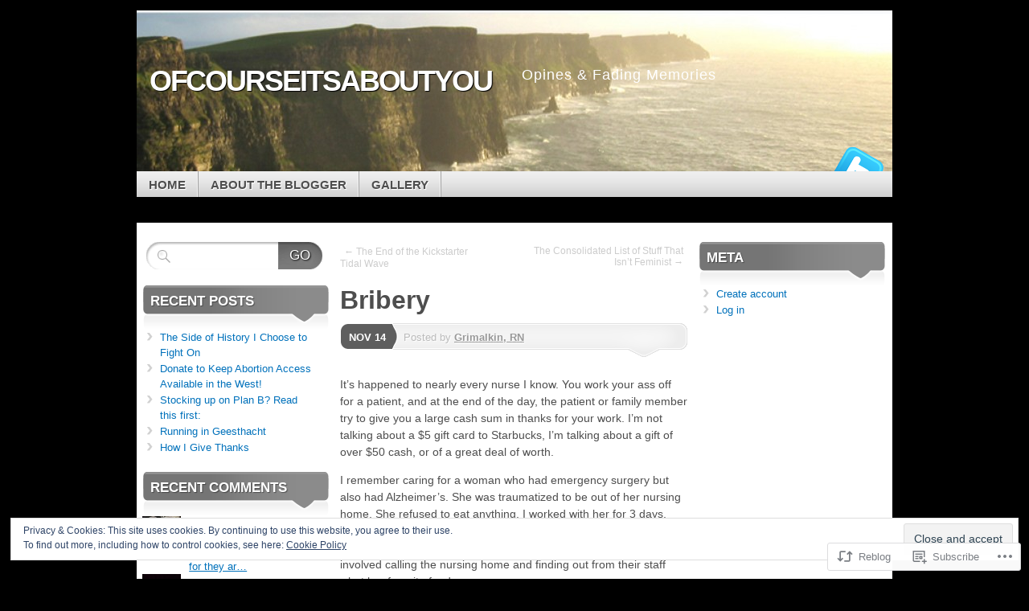

--- FILE ---
content_type: text/html; charset=UTF-8
request_url: https://ofcourseitsaboutyou.com/2013/11/14/bribery/
body_size: 25703
content:
<!DOCTYPE html>
<!--[if IE 7]>
<html id="ie7" lang="en">
<![endif]-->
<!--[if IE 8]>
<html id="ie8" lang="en">
<![endif]-->
<!--[if (!IE)]><!-->
<html lang="en">
<!--<![endif]-->
<head>
<meta charset="UTF-8" />
<title>Bribery | ofcourseitsaboutyou</title>
<link rel="profile" href="http://gmpg.org/xfn/11" />
<link rel="pingback" href="https://ofcourseitsaboutyou.com/xmlrpc.php" />
<meta name='robots' content='max-image-preview:large' />

<!-- Async WordPress.com Remote Login -->
<script id="wpcom_remote_login_js">
var wpcom_remote_login_extra_auth = '';
function wpcom_remote_login_remove_dom_node_id( element_id ) {
	var dom_node = document.getElementById( element_id );
	if ( dom_node ) { dom_node.parentNode.removeChild( dom_node ); }
}
function wpcom_remote_login_remove_dom_node_classes( class_name ) {
	var dom_nodes = document.querySelectorAll( '.' + class_name );
	for ( var i = 0; i < dom_nodes.length; i++ ) {
		dom_nodes[ i ].parentNode.removeChild( dom_nodes[ i ] );
	}
}
function wpcom_remote_login_final_cleanup() {
	wpcom_remote_login_remove_dom_node_classes( "wpcom_remote_login_msg" );
	wpcom_remote_login_remove_dom_node_id( "wpcom_remote_login_key" );
	wpcom_remote_login_remove_dom_node_id( "wpcom_remote_login_validate" );
	wpcom_remote_login_remove_dom_node_id( "wpcom_remote_login_js" );
	wpcom_remote_login_remove_dom_node_id( "wpcom_request_access_iframe" );
	wpcom_remote_login_remove_dom_node_id( "wpcom_request_access_styles" );
}

// Watch for messages back from the remote login
window.addEventListener( "message", function( e ) {
	if ( e.origin === "https://r-login.wordpress.com" ) {
		var data = {};
		try {
			data = JSON.parse( e.data );
		} catch( e ) {
			wpcom_remote_login_final_cleanup();
			return;
		}

		if ( data.msg === 'LOGIN' ) {
			// Clean up the login check iframe
			wpcom_remote_login_remove_dom_node_id( "wpcom_remote_login_key" );

			var id_regex = new RegExp( /^[0-9]+$/ );
			var token_regex = new RegExp( /^.*|.*|.*$/ );
			if (
				token_regex.test( data.token )
				&& id_regex.test( data.wpcomid )
			) {
				// We have everything we need to ask for a login
				var script = document.createElement( "script" );
				script.setAttribute( "id", "wpcom_remote_login_validate" );
				script.src = '/remote-login.php?wpcom_remote_login=validate'
					+ '&wpcomid=' + data.wpcomid
					+ '&token=' + encodeURIComponent( data.token )
					+ '&host=' + window.location.protocol
					+ '//' + window.location.hostname
					+ '&postid=295'
					+ '&is_singular=1';
				document.body.appendChild( script );
			}

			return;
		}

		// Safari ITP, not logged in, so redirect
		if ( data.msg === 'LOGIN-REDIRECT' ) {
			window.location = 'https://wordpress.com/log-in?redirect_to=' + window.location.href;
			return;
		}

		// Safari ITP, storage access failed, remove the request
		if ( data.msg === 'LOGIN-REMOVE' ) {
			var css_zap = 'html { -webkit-transition: margin-top 1s; transition: margin-top 1s; } /* 9001 */ html { margin-top: 0 !important; } * html body { margin-top: 0 !important; } @media screen and ( max-width: 782px ) { html { margin-top: 0 !important; } * html body { margin-top: 0 !important; } }';
			var style_zap = document.createElement( 'style' );
			style_zap.type = 'text/css';
			style_zap.appendChild( document.createTextNode( css_zap ) );
			document.body.appendChild( style_zap );

			var e = document.getElementById( 'wpcom_request_access_iframe' );
			e.parentNode.removeChild( e );

			document.cookie = 'wordpress_com_login_access=denied; path=/; max-age=31536000';

			return;
		}

		// Safari ITP
		if ( data.msg === 'REQUEST_ACCESS' ) {
			console.log( 'request access: safari' );

			// Check ITP iframe enable/disable knob
			if ( wpcom_remote_login_extra_auth !== 'safari_itp_iframe' ) {
				return;
			}

			// If we are in a "private window" there is no ITP.
			var private_window = false;
			try {
				var opendb = window.openDatabase( null, null, null, null );
			} catch( e ) {
				private_window = true;
			}

			if ( private_window ) {
				console.log( 'private window' );
				return;
			}

			var iframe = document.createElement( 'iframe' );
			iframe.id = 'wpcom_request_access_iframe';
			iframe.setAttribute( 'scrolling', 'no' );
			iframe.setAttribute( 'sandbox', 'allow-storage-access-by-user-activation allow-scripts allow-same-origin allow-top-navigation-by-user-activation' );
			iframe.src = 'https://r-login.wordpress.com/remote-login.php?wpcom_remote_login=request_access&origin=' + encodeURIComponent( data.origin ) + '&wpcomid=' + encodeURIComponent( data.wpcomid );

			var css = 'html { -webkit-transition: margin-top 1s; transition: margin-top 1s; } /* 9001 */ html { margin-top: 46px !important; } * html body { margin-top: 46px !important; } @media screen and ( max-width: 660px ) { html { margin-top: 71px !important; } * html body { margin-top: 71px !important; } #wpcom_request_access_iframe { display: block; height: 71px !important; } } #wpcom_request_access_iframe { border: 0px; height: 46px; position: fixed; top: 0; left: 0; width: 100%; min-width: 100%; z-index: 99999; background: #23282d; } ';

			var style = document.createElement( 'style' );
			style.type = 'text/css';
			style.id = 'wpcom_request_access_styles';
			style.appendChild( document.createTextNode( css ) );
			document.body.appendChild( style );

			document.body.appendChild( iframe );
		}

		if ( data.msg === 'DONE' ) {
			wpcom_remote_login_final_cleanup();
		}
	}
}, false );

// Inject the remote login iframe after the page has had a chance to load
// more critical resources
window.addEventListener( "DOMContentLoaded", function( e ) {
	var iframe = document.createElement( "iframe" );
	iframe.style.display = "none";
	iframe.setAttribute( "scrolling", "no" );
	iframe.setAttribute( "id", "wpcom_remote_login_key" );
	iframe.src = "https://r-login.wordpress.com/remote-login.php"
		+ "?wpcom_remote_login=key"
		+ "&origin=aHR0cHM6Ly9vZmNvdXJzZWl0c2Fib3V0eW91LmNvbQ%3D%3D"
		+ "&wpcomid=55336473"
		+ "&time=" + Math.floor( Date.now() / 1000 );
	document.body.appendChild( iframe );
}, false );
</script>
<link rel='dns-prefetch' href='//s0.wp.com' />
<link rel="alternate" type="application/rss+xml" title="ofcourseitsaboutyou &raquo; Feed" href="https://ofcourseitsaboutyou.com/feed/" />
<link rel="alternate" type="application/rss+xml" title="ofcourseitsaboutyou &raquo; Comments Feed" href="https://ofcourseitsaboutyou.com/comments/feed/" />
	<script type="text/javascript">
		/* <![CDATA[ */
		function addLoadEvent(func) {
			var oldonload = window.onload;
			if (typeof window.onload != 'function') {
				window.onload = func;
			} else {
				window.onload = function () {
					oldonload();
					func();
				}
			}
		}
		/* ]]> */
	</script>
	<link crossorigin='anonymous' rel='stylesheet' id='all-css-0-1' href='/_static/??-eJx9jFEKwjAQRC9kXKqV+iOeJSRLSbPJBndD6O1tpFAQ8WfgMTMPWjGOs2JWSNUUqnPIAi34GVUA69ZyDGjINlBMhayigOhKeHYiJ/gtWFCLdXFnSMw9fKXt/MIu8aaw6Bf9U1KIeIg/1OfP9Bim2/VyH6dhXN5pUk2g&cssminify=yes' type='text/css' media='all' />
<style id='wp-emoji-styles-inline-css'>

	img.wp-smiley, img.emoji {
		display: inline !important;
		border: none !important;
		box-shadow: none !important;
		height: 1em !important;
		width: 1em !important;
		margin: 0 0.07em !important;
		vertical-align: -0.1em !important;
		background: none !important;
		padding: 0 !important;
	}
/*# sourceURL=wp-emoji-styles-inline-css */
</style>
<link crossorigin='anonymous' rel='stylesheet' id='all-css-2-1' href='/wp-content/plugins/gutenberg-core/v22.4.2/build/styles/block-library/style.min.css?m=1769608164i&cssminify=yes' type='text/css' media='all' />
<style id='wp-block-library-inline-css'>
.has-text-align-justify {
	text-align:justify;
}
.has-text-align-justify{text-align:justify;}

/*# sourceURL=wp-block-library-inline-css */
</style><style id='global-styles-inline-css'>
:root{--wp--preset--aspect-ratio--square: 1;--wp--preset--aspect-ratio--4-3: 4/3;--wp--preset--aspect-ratio--3-4: 3/4;--wp--preset--aspect-ratio--3-2: 3/2;--wp--preset--aspect-ratio--2-3: 2/3;--wp--preset--aspect-ratio--16-9: 16/9;--wp--preset--aspect-ratio--9-16: 9/16;--wp--preset--color--black: #000000;--wp--preset--color--cyan-bluish-gray: #abb8c3;--wp--preset--color--white: #ffffff;--wp--preset--color--pale-pink: #f78da7;--wp--preset--color--vivid-red: #cf2e2e;--wp--preset--color--luminous-vivid-orange: #ff6900;--wp--preset--color--luminous-vivid-amber: #fcb900;--wp--preset--color--light-green-cyan: #7bdcb5;--wp--preset--color--vivid-green-cyan: #00d084;--wp--preset--color--pale-cyan-blue: #8ed1fc;--wp--preset--color--vivid-cyan-blue: #0693e3;--wp--preset--color--vivid-purple: #9b51e0;--wp--preset--gradient--vivid-cyan-blue-to-vivid-purple: linear-gradient(135deg,rgb(6,147,227) 0%,rgb(155,81,224) 100%);--wp--preset--gradient--light-green-cyan-to-vivid-green-cyan: linear-gradient(135deg,rgb(122,220,180) 0%,rgb(0,208,130) 100%);--wp--preset--gradient--luminous-vivid-amber-to-luminous-vivid-orange: linear-gradient(135deg,rgb(252,185,0) 0%,rgb(255,105,0) 100%);--wp--preset--gradient--luminous-vivid-orange-to-vivid-red: linear-gradient(135deg,rgb(255,105,0) 0%,rgb(207,46,46) 100%);--wp--preset--gradient--very-light-gray-to-cyan-bluish-gray: linear-gradient(135deg,rgb(238,238,238) 0%,rgb(169,184,195) 100%);--wp--preset--gradient--cool-to-warm-spectrum: linear-gradient(135deg,rgb(74,234,220) 0%,rgb(151,120,209) 20%,rgb(207,42,186) 40%,rgb(238,44,130) 60%,rgb(251,105,98) 80%,rgb(254,248,76) 100%);--wp--preset--gradient--blush-light-purple: linear-gradient(135deg,rgb(255,206,236) 0%,rgb(152,150,240) 100%);--wp--preset--gradient--blush-bordeaux: linear-gradient(135deg,rgb(254,205,165) 0%,rgb(254,45,45) 50%,rgb(107,0,62) 100%);--wp--preset--gradient--luminous-dusk: linear-gradient(135deg,rgb(255,203,112) 0%,rgb(199,81,192) 50%,rgb(65,88,208) 100%);--wp--preset--gradient--pale-ocean: linear-gradient(135deg,rgb(255,245,203) 0%,rgb(182,227,212) 50%,rgb(51,167,181) 100%);--wp--preset--gradient--electric-grass: linear-gradient(135deg,rgb(202,248,128) 0%,rgb(113,206,126) 100%);--wp--preset--gradient--midnight: linear-gradient(135deg,rgb(2,3,129) 0%,rgb(40,116,252) 100%);--wp--preset--font-size--small: 13px;--wp--preset--font-size--medium: 20px;--wp--preset--font-size--large: 36px;--wp--preset--font-size--x-large: 42px;--wp--preset--font-family--albert-sans: 'Albert Sans', sans-serif;--wp--preset--font-family--alegreya: Alegreya, serif;--wp--preset--font-family--arvo: Arvo, serif;--wp--preset--font-family--bodoni-moda: 'Bodoni Moda', serif;--wp--preset--font-family--bricolage-grotesque: 'Bricolage Grotesque', sans-serif;--wp--preset--font-family--cabin: Cabin, sans-serif;--wp--preset--font-family--chivo: Chivo, sans-serif;--wp--preset--font-family--commissioner: Commissioner, sans-serif;--wp--preset--font-family--cormorant: Cormorant, serif;--wp--preset--font-family--courier-prime: 'Courier Prime', monospace;--wp--preset--font-family--crimson-pro: 'Crimson Pro', serif;--wp--preset--font-family--dm-mono: 'DM Mono', monospace;--wp--preset--font-family--dm-sans: 'DM Sans', sans-serif;--wp--preset--font-family--dm-serif-display: 'DM Serif Display', serif;--wp--preset--font-family--domine: Domine, serif;--wp--preset--font-family--eb-garamond: 'EB Garamond', serif;--wp--preset--font-family--epilogue: Epilogue, sans-serif;--wp--preset--font-family--fahkwang: Fahkwang, sans-serif;--wp--preset--font-family--figtree: Figtree, sans-serif;--wp--preset--font-family--fira-sans: 'Fira Sans', sans-serif;--wp--preset--font-family--fjalla-one: 'Fjalla One', sans-serif;--wp--preset--font-family--fraunces: Fraunces, serif;--wp--preset--font-family--gabarito: Gabarito, system-ui;--wp--preset--font-family--ibm-plex-mono: 'IBM Plex Mono', monospace;--wp--preset--font-family--ibm-plex-sans: 'IBM Plex Sans', sans-serif;--wp--preset--font-family--ibarra-real-nova: 'Ibarra Real Nova', serif;--wp--preset--font-family--instrument-serif: 'Instrument Serif', serif;--wp--preset--font-family--inter: Inter, sans-serif;--wp--preset--font-family--josefin-sans: 'Josefin Sans', sans-serif;--wp--preset--font-family--jost: Jost, sans-serif;--wp--preset--font-family--libre-baskerville: 'Libre Baskerville', serif;--wp--preset--font-family--libre-franklin: 'Libre Franklin', sans-serif;--wp--preset--font-family--literata: Literata, serif;--wp--preset--font-family--lora: Lora, serif;--wp--preset--font-family--merriweather: Merriweather, serif;--wp--preset--font-family--montserrat: Montserrat, sans-serif;--wp--preset--font-family--newsreader: Newsreader, serif;--wp--preset--font-family--noto-sans-mono: 'Noto Sans Mono', sans-serif;--wp--preset--font-family--nunito: Nunito, sans-serif;--wp--preset--font-family--open-sans: 'Open Sans', sans-serif;--wp--preset--font-family--overpass: Overpass, sans-serif;--wp--preset--font-family--pt-serif: 'PT Serif', serif;--wp--preset--font-family--petrona: Petrona, serif;--wp--preset--font-family--piazzolla: Piazzolla, serif;--wp--preset--font-family--playfair-display: 'Playfair Display', serif;--wp--preset--font-family--plus-jakarta-sans: 'Plus Jakarta Sans', sans-serif;--wp--preset--font-family--poppins: Poppins, sans-serif;--wp--preset--font-family--raleway: Raleway, sans-serif;--wp--preset--font-family--roboto: Roboto, sans-serif;--wp--preset--font-family--roboto-slab: 'Roboto Slab', serif;--wp--preset--font-family--rubik: Rubik, sans-serif;--wp--preset--font-family--rufina: Rufina, serif;--wp--preset--font-family--sora: Sora, sans-serif;--wp--preset--font-family--source-sans-3: 'Source Sans 3', sans-serif;--wp--preset--font-family--source-serif-4: 'Source Serif 4', serif;--wp--preset--font-family--space-mono: 'Space Mono', monospace;--wp--preset--font-family--syne: Syne, sans-serif;--wp--preset--font-family--texturina: Texturina, serif;--wp--preset--font-family--urbanist: Urbanist, sans-serif;--wp--preset--font-family--work-sans: 'Work Sans', sans-serif;--wp--preset--spacing--20: 0.44rem;--wp--preset--spacing--30: 0.67rem;--wp--preset--spacing--40: 1rem;--wp--preset--spacing--50: 1.5rem;--wp--preset--spacing--60: 2.25rem;--wp--preset--spacing--70: 3.38rem;--wp--preset--spacing--80: 5.06rem;--wp--preset--shadow--natural: 6px 6px 9px rgba(0, 0, 0, 0.2);--wp--preset--shadow--deep: 12px 12px 50px rgba(0, 0, 0, 0.4);--wp--preset--shadow--sharp: 6px 6px 0px rgba(0, 0, 0, 0.2);--wp--preset--shadow--outlined: 6px 6px 0px -3px rgb(255, 255, 255), 6px 6px rgb(0, 0, 0);--wp--preset--shadow--crisp: 6px 6px 0px rgb(0, 0, 0);}:where(body) { margin: 0; }:where(.is-layout-flex){gap: 0.5em;}:where(.is-layout-grid){gap: 0.5em;}body .is-layout-flex{display: flex;}.is-layout-flex{flex-wrap: wrap;align-items: center;}.is-layout-flex > :is(*, div){margin: 0;}body .is-layout-grid{display: grid;}.is-layout-grid > :is(*, div){margin: 0;}body{padding-top: 0px;padding-right: 0px;padding-bottom: 0px;padding-left: 0px;}:root :where(.wp-element-button, .wp-block-button__link){background-color: #32373c;border-width: 0;color: #fff;font-family: inherit;font-size: inherit;font-style: inherit;font-weight: inherit;letter-spacing: inherit;line-height: inherit;padding-top: calc(0.667em + 2px);padding-right: calc(1.333em + 2px);padding-bottom: calc(0.667em + 2px);padding-left: calc(1.333em + 2px);text-decoration: none;text-transform: inherit;}.has-black-color{color: var(--wp--preset--color--black) !important;}.has-cyan-bluish-gray-color{color: var(--wp--preset--color--cyan-bluish-gray) !important;}.has-white-color{color: var(--wp--preset--color--white) !important;}.has-pale-pink-color{color: var(--wp--preset--color--pale-pink) !important;}.has-vivid-red-color{color: var(--wp--preset--color--vivid-red) !important;}.has-luminous-vivid-orange-color{color: var(--wp--preset--color--luminous-vivid-orange) !important;}.has-luminous-vivid-amber-color{color: var(--wp--preset--color--luminous-vivid-amber) !important;}.has-light-green-cyan-color{color: var(--wp--preset--color--light-green-cyan) !important;}.has-vivid-green-cyan-color{color: var(--wp--preset--color--vivid-green-cyan) !important;}.has-pale-cyan-blue-color{color: var(--wp--preset--color--pale-cyan-blue) !important;}.has-vivid-cyan-blue-color{color: var(--wp--preset--color--vivid-cyan-blue) !important;}.has-vivid-purple-color{color: var(--wp--preset--color--vivid-purple) !important;}.has-black-background-color{background-color: var(--wp--preset--color--black) !important;}.has-cyan-bluish-gray-background-color{background-color: var(--wp--preset--color--cyan-bluish-gray) !important;}.has-white-background-color{background-color: var(--wp--preset--color--white) !important;}.has-pale-pink-background-color{background-color: var(--wp--preset--color--pale-pink) !important;}.has-vivid-red-background-color{background-color: var(--wp--preset--color--vivid-red) !important;}.has-luminous-vivid-orange-background-color{background-color: var(--wp--preset--color--luminous-vivid-orange) !important;}.has-luminous-vivid-amber-background-color{background-color: var(--wp--preset--color--luminous-vivid-amber) !important;}.has-light-green-cyan-background-color{background-color: var(--wp--preset--color--light-green-cyan) !important;}.has-vivid-green-cyan-background-color{background-color: var(--wp--preset--color--vivid-green-cyan) !important;}.has-pale-cyan-blue-background-color{background-color: var(--wp--preset--color--pale-cyan-blue) !important;}.has-vivid-cyan-blue-background-color{background-color: var(--wp--preset--color--vivid-cyan-blue) !important;}.has-vivid-purple-background-color{background-color: var(--wp--preset--color--vivid-purple) !important;}.has-black-border-color{border-color: var(--wp--preset--color--black) !important;}.has-cyan-bluish-gray-border-color{border-color: var(--wp--preset--color--cyan-bluish-gray) !important;}.has-white-border-color{border-color: var(--wp--preset--color--white) !important;}.has-pale-pink-border-color{border-color: var(--wp--preset--color--pale-pink) !important;}.has-vivid-red-border-color{border-color: var(--wp--preset--color--vivid-red) !important;}.has-luminous-vivid-orange-border-color{border-color: var(--wp--preset--color--luminous-vivid-orange) !important;}.has-luminous-vivid-amber-border-color{border-color: var(--wp--preset--color--luminous-vivid-amber) !important;}.has-light-green-cyan-border-color{border-color: var(--wp--preset--color--light-green-cyan) !important;}.has-vivid-green-cyan-border-color{border-color: var(--wp--preset--color--vivid-green-cyan) !important;}.has-pale-cyan-blue-border-color{border-color: var(--wp--preset--color--pale-cyan-blue) !important;}.has-vivid-cyan-blue-border-color{border-color: var(--wp--preset--color--vivid-cyan-blue) !important;}.has-vivid-purple-border-color{border-color: var(--wp--preset--color--vivid-purple) !important;}.has-vivid-cyan-blue-to-vivid-purple-gradient-background{background: var(--wp--preset--gradient--vivid-cyan-blue-to-vivid-purple) !important;}.has-light-green-cyan-to-vivid-green-cyan-gradient-background{background: var(--wp--preset--gradient--light-green-cyan-to-vivid-green-cyan) !important;}.has-luminous-vivid-amber-to-luminous-vivid-orange-gradient-background{background: var(--wp--preset--gradient--luminous-vivid-amber-to-luminous-vivid-orange) !important;}.has-luminous-vivid-orange-to-vivid-red-gradient-background{background: var(--wp--preset--gradient--luminous-vivid-orange-to-vivid-red) !important;}.has-very-light-gray-to-cyan-bluish-gray-gradient-background{background: var(--wp--preset--gradient--very-light-gray-to-cyan-bluish-gray) !important;}.has-cool-to-warm-spectrum-gradient-background{background: var(--wp--preset--gradient--cool-to-warm-spectrum) !important;}.has-blush-light-purple-gradient-background{background: var(--wp--preset--gradient--blush-light-purple) !important;}.has-blush-bordeaux-gradient-background{background: var(--wp--preset--gradient--blush-bordeaux) !important;}.has-luminous-dusk-gradient-background{background: var(--wp--preset--gradient--luminous-dusk) !important;}.has-pale-ocean-gradient-background{background: var(--wp--preset--gradient--pale-ocean) !important;}.has-electric-grass-gradient-background{background: var(--wp--preset--gradient--electric-grass) !important;}.has-midnight-gradient-background{background: var(--wp--preset--gradient--midnight) !important;}.has-small-font-size{font-size: var(--wp--preset--font-size--small) !important;}.has-medium-font-size{font-size: var(--wp--preset--font-size--medium) !important;}.has-large-font-size{font-size: var(--wp--preset--font-size--large) !important;}.has-x-large-font-size{font-size: var(--wp--preset--font-size--x-large) !important;}.has-albert-sans-font-family{font-family: var(--wp--preset--font-family--albert-sans) !important;}.has-alegreya-font-family{font-family: var(--wp--preset--font-family--alegreya) !important;}.has-arvo-font-family{font-family: var(--wp--preset--font-family--arvo) !important;}.has-bodoni-moda-font-family{font-family: var(--wp--preset--font-family--bodoni-moda) !important;}.has-bricolage-grotesque-font-family{font-family: var(--wp--preset--font-family--bricolage-grotesque) !important;}.has-cabin-font-family{font-family: var(--wp--preset--font-family--cabin) !important;}.has-chivo-font-family{font-family: var(--wp--preset--font-family--chivo) !important;}.has-commissioner-font-family{font-family: var(--wp--preset--font-family--commissioner) !important;}.has-cormorant-font-family{font-family: var(--wp--preset--font-family--cormorant) !important;}.has-courier-prime-font-family{font-family: var(--wp--preset--font-family--courier-prime) !important;}.has-crimson-pro-font-family{font-family: var(--wp--preset--font-family--crimson-pro) !important;}.has-dm-mono-font-family{font-family: var(--wp--preset--font-family--dm-mono) !important;}.has-dm-sans-font-family{font-family: var(--wp--preset--font-family--dm-sans) !important;}.has-dm-serif-display-font-family{font-family: var(--wp--preset--font-family--dm-serif-display) !important;}.has-domine-font-family{font-family: var(--wp--preset--font-family--domine) !important;}.has-eb-garamond-font-family{font-family: var(--wp--preset--font-family--eb-garamond) !important;}.has-epilogue-font-family{font-family: var(--wp--preset--font-family--epilogue) !important;}.has-fahkwang-font-family{font-family: var(--wp--preset--font-family--fahkwang) !important;}.has-figtree-font-family{font-family: var(--wp--preset--font-family--figtree) !important;}.has-fira-sans-font-family{font-family: var(--wp--preset--font-family--fira-sans) !important;}.has-fjalla-one-font-family{font-family: var(--wp--preset--font-family--fjalla-one) !important;}.has-fraunces-font-family{font-family: var(--wp--preset--font-family--fraunces) !important;}.has-gabarito-font-family{font-family: var(--wp--preset--font-family--gabarito) !important;}.has-ibm-plex-mono-font-family{font-family: var(--wp--preset--font-family--ibm-plex-mono) !important;}.has-ibm-plex-sans-font-family{font-family: var(--wp--preset--font-family--ibm-plex-sans) !important;}.has-ibarra-real-nova-font-family{font-family: var(--wp--preset--font-family--ibarra-real-nova) !important;}.has-instrument-serif-font-family{font-family: var(--wp--preset--font-family--instrument-serif) !important;}.has-inter-font-family{font-family: var(--wp--preset--font-family--inter) !important;}.has-josefin-sans-font-family{font-family: var(--wp--preset--font-family--josefin-sans) !important;}.has-jost-font-family{font-family: var(--wp--preset--font-family--jost) !important;}.has-libre-baskerville-font-family{font-family: var(--wp--preset--font-family--libre-baskerville) !important;}.has-libre-franklin-font-family{font-family: var(--wp--preset--font-family--libre-franklin) !important;}.has-literata-font-family{font-family: var(--wp--preset--font-family--literata) !important;}.has-lora-font-family{font-family: var(--wp--preset--font-family--lora) !important;}.has-merriweather-font-family{font-family: var(--wp--preset--font-family--merriweather) !important;}.has-montserrat-font-family{font-family: var(--wp--preset--font-family--montserrat) !important;}.has-newsreader-font-family{font-family: var(--wp--preset--font-family--newsreader) !important;}.has-noto-sans-mono-font-family{font-family: var(--wp--preset--font-family--noto-sans-mono) !important;}.has-nunito-font-family{font-family: var(--wp--preset--font-family--nunito) !important;}.has-open-sans-font-family{font-family: var(--wp--preset--font-family--open-sans) !important;}.has-overpass-font-family{font-family: var(--wp--preset--font-family--overpass) !important;}.has-pt-serif-font-family{font-family: var(--wp--preset--font-family--pt-serif) !important;}.has-petrona-font-family{font-family: var(--wp--preset--font-family--petrona) !important;}.has-piazzolla-font-family{font-family: var(--wp--preset--font-family--piazzolla) !important;}.has-playfair-display-font-family{font-family: var(--wp--preset--font-family--playfair-display) !important;}.has-plus-jakarta-sans-font-family{font-family: var(--wp--preset--font-family--plus-jakarta-sans) !important;}.has-poppins-font-family{font-family: var(--wp--preset--font-family--poppins) !important;}.has-raleway-font-family{font-family: var(--wp--preset--font-family--raleway) !important;}.has-roboto-font-family{font-family: var(--wp--preset--font-family--roboto) !important;}.has-roboto-slab-font-family{font-family: var(--wp--preset--font-family--roboto-slab) !important;}.has-rubik-font-family{font-family: var(--wp--preset--font-family--rubik) !important;}.has-rufina-font-family{font-family: var(--wp--preset--font-family--rufina) !important;}.has-sora-font-family{font-family: var(--wp--preset--font-family--sora) !important;}.has-source-sans-3-font-family{font-family: var(--wp--preset--font-family--source-sans-3) !important;}.has-source-serif-4-font-family{font-family: var(--wp--preset--font-family--source-serif-4) !important;}.has-space-mono-font-family{font-family: var(--wp--preset--font-family--space-mono) !important;}.has-syne-font-family{font-family: var(--wp--preset--font-family--syne) !important;}.has-texturina-font-family{font-family: var(--wp--preset--font-family--texturina) !important;}.has-urbanist-font-family{font-family: var(--wp--preset--font-family--urbanist) !important;}.has-work-sans-font-family{font-family: var(--wp--preset--font-family--work-sans) !important;}
/*# sourceURL=global-styles-inline-css */
</style>

<style id='classic-theme-styles-inline-css'>
.wp-block-button__link{background-color:#32373c;border-radius:9999px;box-shadow:none;color:#fff;font-size:1.125em;padding:calc(.667em + 2px) calc(1.333em + 2px);text-decoration:none}.wp-block-file__button{background:#32373c;color:#fff}.wp-block-accordion-heading{margin:0}.wp-block-accordion-heading__toggle{background-color:inherit!important;color:inherit!important}.wp-block-accordion-heading__toggle:not(:focus-visible){outline:none}.wp-block-accordion-heading__toggle:focus,.wp-block-accordion-heading__toggle:hover{background-color:inherit!important;border:none;box-shadow:none;color:inherit;padding:var(--wp--preset--spacing--20,1em) 0;text-decoration:none}.wp-block-accordion-heading__toggle:focus-visible{outline:auto;outline-offset:0}
/*# sourceURL=/wp-content/plugins/gutenberg-core/v22.4.2/build/styles/block-library/classic.min.css */
</style>
<link crossorigin='anonymous' rel='stylesheet' id='all-css-4-1' href='/_static/??-eJyNjssKAjEMRX/IGGTEx0L8lmmNtZJOatM6zN8bcaMog5s0N5xDL44ZvAyVhoqpQeYW4qDopZDdU+4rGpHoFHtiSoYtveoCf2tjNgecy4VUwWaKLUG9mKhf3uuMuTlMk9Z4a4RaJ6a/SC8sRV8PhELTXC9tTn2JuUaxdBZmGef4i9ypgGvOsf37u9QbXsixBFsDGvUW56RAAiy+f3b6CHDmPpanekyH1Xa92uy7rttdH25VoUc=&cssminify=yes' type='text/css' media='all' />
<link crossorigin='anonymous' rel='stylesheet' id='print-css-5-1' href='/wp-content/mu-plugins/global-print/global-print.css?m=1465851035i&cssminify=yes' type='text/css' media='print' />
<style id='jetpack-global-styles-frontend-style-inline-css'>
:root { --font-headings: unset; --font-base: unset; --font-headings-default: -apple-system,BlinkMacSystemFont,"Segoe UI",Roboto,Oxygen-Sans,Ubuntu,Cantarell,"Helvetica Neue",sans-serif; --font-base-default: -apple-system,BlinkMacSystemFont,"Segoe UI",Roboto,Oxygen-Sans,Ubuntu,Cantarell,"Helvetica Neue",sans-serif;}
/*# sourceURL=jetpack-global-styles-frontend-style-inline-css */
</style>
<link crossorigin='anonymous' rel='stylesheet' id='all-css-8-1' href='/_static/??-eJyNjtEKwjAMRX/IGKaV+SJ+inRt7TLTZiwdw793k72oIHsJ90BybnDqwUkuIRdMI/Q8RsqKXSi9dY+VMYksw48cFLW1Q/DW++c7Uo57p7rD7aYbZYcqjiwDSxT9gB9baUOae1uDkaWx/K9uIh9DUZxX1gxxIA82e2DSsuW2md9QILgLs0xfuAiu6VLVp+PhbOrKdC9/Ong1&cssminify=yes' type='text/css' media='all' />
<script type="text/javascript" id="jetpack_related-posts-js-extra">
/* <![CDATA[ */
var related_posts_js_options = {"post_heading":"h4"};
//# sourceURL=jetpack_related-posts-js-extra
/* ]]> */
</script>
<script type="text/javascript" id="wpcom-actionbar-placeholder-js-extra">
/* <![CDATA[ */
var actionbardata = {"siteID":"55336473","postID":"295","siteURL":"https://ofcourseitsaboutyou.com","xhrURL":"https://ofcourseitsaboutyou.com/wp-admin/admin-ajax.php","nonce":"a2d72dba4d","isLoggedIn":"","statusMessage":"","subsEmailDefault":"instantly","proxyScriptUrl":"https://s0.wp.com/wp-content/js/wpcom-proxy-request.js?m=1513050504i&amp;ver=20211021","shortlink":"https://wp.me/s3KbxL-bribery","i18n":{"followedText":"New posts from this site will now appear in your \u003Ca href=\"https://wordpress.com/reader\"\u003EReader\u003C/a\u003E","foldBar":"Collapse this bar","unfoldBar":"Expand this bar","shortLinkCopied":"Shortlink copied to clipboard."}};
//# sourceURL=wpcom-actionbar-placeholder-js-extra
/* ]]> */
</script>
<script type="text/javascript" id="jetpack-mu-wpcom-settings-js-before">
/* <![CDATA[ */
var JETPACK_MU_WPCOM_SETTINGS = {"assetsUrl":"https://s0.wp.com/wp-content/mu-plugins/jetpack-mu-wpcom-plugin/moon/jetpack_vendor/automattic/jetpack-mu-wpcom/src/build/"};
//# sourceURL=jetpack-mu-wpcom-settings-js-before
/* ]]> */
</script>
<script crossorigin='anonymous' type='text/javascript'  src='/_static/??-eJx9j9tSxCAMhl9INmtn6l45PopTDosgJEjC1r69dA9jPV6FTL7vD4G5KEMoDgVyUyU1H5AhOimTeb32kIkQngMa0C0kC9WlSZxVhVj4a7fLAXeR72ATHDuTRJVK78tt1sNSs47XYXxrri7Xsg34E1I5+NqX/rZNXlzuSmka8sISurD6x4ZGAiF/5zdnc9NsaihnDo6UEs3/4HOw3sn5d5en0i0XdQruh6UT+U+Pqp0sK5Mm5st1Jhc4DWtRSKi8LbVHPOXH+8M47vcPwzDGDwgloCY='></script>
<script type="text/javascript" id="rlt-proxy-js-after">
/* <![CDATA[ */
	rltInitialize( {"token":null,"iframeOrigins":["https:\/\/widgets.wp.com"]} );
//# sourceURL=rlt-proxy-js-after
/* ]]> */
</script>
<link rel="EditURI" type="application/rsd+xml" title="RSD" href="https://ofcourseitsaboutyou.wordpress.com/xmlrpc.php?rsd" />
<meta name="generator" content="WordPress.com" />
<link rel="canonical" href="https://ofcourseitsaboutyou.com/2013/11/14/bribery/" />
<link rel='shortlink' href='https://wp.me/s3KbxL-bribery' />
<link rel="alternate" type="application/json+oembed" href="https://public-api.wordpress.com/oembed/?format=json&amp;url=https%3A%2F%2Fofcourseitsaboutyou.com%2F2013%2F11%2F14%2Fbribery%2F&amp;for=wpcom-auto-discovery" /><link rel="alternate" type="application/xml+oembed" href="https://public-api.wordpress.com/oembed/?format=xml&amp;url=https%3A%2F%2Fofcourseitsaboutyou.com%2F2013%2F11%2F14%2Fbribery%2F&amp;for=wpcom-auto-discovery" />
<!-- Jetpack Open Graph Tags -->
<meta property="og:type" content="article" />
<meta property="og:title" content="Bribery" />
<meta property="og:url" content="https://ofcourseitsaboutyou.com/2013/11/14/bribery/" />
<meta property="og:description" content="It&#8217;s happened to nearly every nurse I know. You work your ass off for a patient, and at the end of the day, the patient or family member try to give you a large cash sum in thanks for your wo…" />
<meta property="article:published_time" content="2013-11-14T02:55:01+00:00" />
<meta property="article:modified_time" content="2013-11-14T02:55:01+00:00" />
<meta property="og:site_name" content="ofcourseitsaboutyou" />
<meta property="og:image" content="https://secure.gravatar.com/blavatar/900108c3704bb704410e20edcd68baee1a3a60baae67033b6eabe2d3727c2f64?s=200&#038;ts=1769686608" />
<meta property="og:image:width" content="200" />
<meta property="og:image:height" content="200" />
<meta property="og:image:alt" content="" />
<meta property="og:locale" content="en_US" />
<meta property="article:publisher" content="https://www.facebook.com/WordPresscom" />
<meta name="twitter:creator" content="@GrimalkinRN" />
<meta name="twitter:site" content="@GrimalkinRN" />
<meta name="twitter:text:title" content="Bribery" />
<meta name="twitter:image" content="https://secure.gravatar.com/blavatar/900108c3704bb704410e20edcd68baee1a3a60baae67033b6eabe2d3727c2f64?s=240" />
<meta name="twitter:card" content="summary" />

<!-- End Jetpack Open Graph Tags -->
<link rel="shortcut icon" type="image/x-icon" href="https://secure.gravatar.com/blavatar/900108c3704bb704410e20edcd68baee1a3a60baae67033b6eabe2d3727c2f64?s=32" sizes="16x16" />
<link rel="icon" type="image/x-icon" href="https://secure.gravatar.com/blavatar/900108c3704bb704410e20edcd68baee1a3a60baae67033b6eabe2d3727c2f64?s=32" sizes="16x16" />
<link rel="apple-touch-icon" href="https://secure.gravatar.com/blavatar/900108c3704bb704410e20edcd68baee1a3a60baae67033b6eabe2d3727c2f64?s=114" />
<link rel='openid.server' href='https://ofcourseitsaboutyou.com/?openidserver=1' />
<link rel='openid.delegate' href='https://ofcourseitsaboutyou.com/' />
<link rel="search" type="application/opensearchdescription+xml" href="https://ofcourseitsaboutyou.com/osd.xml" title="ofcourseitsaboutyou" />
<link rel="search" type="application/opensearchdescription+xml" href="https://s1.wp.com/opensearch.xml" title="WordPress.com" />
	<style type="text/css">
				#branding {
			margin-top: 1em;
			padding: 0;
		}
		#branding #logo {
			border-width: 0;
			padding-right: .1em;
		}
		</style>
	<style type="text/css">.recentcomments a{display:inline !important;padding:0 !important;margin:0 !important;}</style>		<style type="text/css">
			.recentcomments a {
				display: inline !important;
				padding: 0 !important;
				margin: 0 !important;
			}

			table.recentcommentsavatartop img.avatar, table.recentcommentsavatarend img.avatar {
				border: 0px;
				margin: 0;
			}

			table.recentcommentsavatartop a, table.recentcommentsavatarend a {
				border: 0px !important;
				background-color: transparent !important;
			}

			td.recentcommentsavatarend, td.recentcommentsavatartop {
				padding: 0px 0px 1px 0px;
				margin: 0px;
			}

			td.recentcommentstextend {
				border: none !important;
				padding: 0px 0px 2px 10px;
			}

			.rtl td.recentcommentstextend {
				padding: 0px 10px 2px 0px;
			}

			td.recentcommentstexttop {
				border: none;
				padding: 0px 0px 0px 10px;
			}

			.rtl td.recentcommentstexttop {
				padding: 0px 10px 0px 0px;
			}
		</style>
		<meta name="description" content="It&#039;s happened to nearly every nurse I know. You work your ass off for a patient, and at the end of the day, the patient or family member try to give you a large cash sum in thanks for your work. I&#039;m not talking about a $5 gift card to Starbucks, I&#039;m talking about a&hellip;" />
	<style type="text/css">
			#branding {
			background: url('https://ofcourseitsaboutyou.com/wp-content/uploads/2013/07/cropped-cliffsofmoher.jpg');
			width: 940px;
			height: 148px; /* 200 - 52 for top padding */
		}
		#page {
			background: none;
		}
		#branding {
			padding: 4em 0 0;
		}
		.home-link{
			width:920px;
			height:148px;
			display: block;
		}
		#branding #logo {
			margin: 0 0 0 .3em;
			padding-right: .3em;
		}
		#site-description {
			margin: 0.2em 0 0 1em;
			padding: .8em 0.2em;
		}
			#logo,
		#site-description {
			background: none !important;
			border: 0 !important;
			color: #ffffff !important;
		}
		</style>
			<script type="text/javascript">

			window.doNotSellCallback = function() {

				var linkElements = [
					'a[href="https://wordpress.com/?ref=footer_blog"]',
					'a[href="https://wordpress.com/?ref=footer_website"]',
					'a[href="https://wordpress.com/?ref=vertical_footer"]',
					'a[href^="https://wordpress.com/?ref=footer_segment_"]',
				].join(',');

				var dnsLink = document.createElement( 'a' );
				dnsLink.href = 'https://wordpress.com/advertising-program-optout/';
				dnsLink.classList.add( 'do-not-sell-link' );
				dnsLink.rel = 'nofollow';
				dnsLink.style.marginLeft = '0.5em';
				dnsLink.textContent = 'Do Not Sell or Share My Personal Information';

				var creditLinks = document.querySelectorAll( linkElements );

				if ( 0 === creditLinks.length ) {
					return false;
				}

				Array.prototype.forEach.call( creditLinks, function( el ) {
					el.insertAdjacentElement( 'afterend', dnsLink );
				});

				return true;
			};

		</script>
		<script type="text/javascript">
	window.google_analytics_uacct = "UA-52447-2";
</script>

<script type="text/javascript">
	var _gaq = _gaq || [];
	_gaq.push(['_setAccount', 'UA-52447-2']);
	_gaq.push(['_gat._anonymizeIp']);
	_gaq.push(['_setDomainName', 'none']);
	_gaq.push(['_setAllowLinker', true]);
	_gaq.push(['_initData']);
	_gaq.push(['_trackPageview']);

	(function() {
		var ga = document.createElement('script'); ga.type = 'text/javascript'; ga.async = true;
		ga.src = ('https:' == document.location.protocol ? 'https://ssl' : 'http://www') + '.google-analytics.com/ga.js';
		(document.getElementsByTagName('head')[0] || document.getElementsByTagName('body')[0]).appendChild(ga);
	})();
</script>
</head>

<body class="wp-singular post-template-default single single-post postid-295 single-format-standard wp-theme-pubmystique customizer-styles-applied sidebar-content-sidebar jetpack-reblog-enabled">
<div id="page">

	<div id="container">

		<ul class="skip">
			<li><a href="#access">Skip to navigation</a></li>
			<li><a href="#main">Skip to main content</a></li>
			<li><a href="#sidebar">Skip to primary sidebar</a></li>
			<li><a href="#sidebar2">Skip to secondary sidebar</a></li>
			<li><a href="#footer">Skip to footer</a></li>
		</ul>

		<div id="header">
			<div id="branding" class="clear-block">
				<a class="home-link" href="https://ofcourseitsaboutyou.com/" title="ofcourseitsaboutyou" rel="home">
					<h1 id="logo">ofcourseitsaboutyou</h1>
					<h2 id="site-description">Opines &amp; Fading Memories</h2>
				</a>
			</div><!-- #branding-->

			<div id="access" class="clear-block" role="navigation">
				<false class="menu"><ul>
<li ><a href="https://ofcourseitsaboutyou.com/">Home</a></li><li class="page_item page-item-1"><a href="https://ofcourseitsaboutyou.com/about/">About the Blogger</a></li>
<li class="page_item page-item-35"><a href="https://ofcourseitsaboutyou.com/gallery/">Gallery</a></li>
</ul></false>

				<div class="social-icons">

					
					
											<a href="https://twitter.com/GrimalkinRN" class="twitter">Twitter</a>
					
					
					
				</div><!-- .social-icons -->

			</div><!-- #access -->

																											
			</div><!-- #header-->

			<div id="main">

 			<div id="content-container">
	 			<div id="content">
					
						<div class="post-navigation nav-above">
							<div class="nav-previous">
								<a href="https://ofcourseitsaboutyou.com/2013/09/29/the-end-of-the-kickstarter-tidal-wave/" rel="prev">&larr; The End of the Kickstarter Tidal&nbsp;Wave</a>							</div>
							<div class="nav-next">
								<a href="https://ofcourseitsaboutyou.com/2013/12/10/the-consolidated-list-of-stuff-that-isnt-feminist/" rel="next">The Consolidated List of Stuff That Isn&#8217;t&nbsp;Feminist &rarr;</a>							</div>
						</div><!-- .post-navigation -->

						<div class="post-wrapper clear-block post-295 post type-post status-publish format-standard hentry category-nursing tag-nursing tag-politics">

	
			<h1 class="single-title">Bribery</h1>	
	<div class="post-date">
		<p class="day"><a href="https://ofcourseitsaboutyou.com/2013/11/14/bribery/" rel="bookmark" title="Permanent Link to Bribery">Nov 14</a></p>
	</div><!-- .post-date -->

	<div class="post-info clear-block">
		<p class="author alignleft">Posted by <a href="https://ofcourseitsaboutyou.com/author/ofcourseitsaboutyou/" title="Posts by Grimalkin, RN" rel="author">Grimalkin, RN</a></p>
	</div><!-- .post-info clear-block" -->

	<div class="entry clear-block">
		<p>It&#8217;s happened to nearly every nurse I know. You work your ass off for a patient, and at the end of the day, the patient or family member try to give you a large cash sum in thanks for your work. I&#8217;m not talking about a $5 gift card to Starbucks, I&#8217;m talking about a gift of over $50 cash, or of a great deal of worth.</p>
<p>I remember caring for a woman who had emergency surgery but also had Alzheimer&#8217;s. She was traumatized to be out of her nursing home. She refused to eat anything. I worked with her for 3 days, helping her walk, making sure she didn&#8217;t fall, bathing her, and ordering different foods until I found something she would eat. It involved calling the nursing home and finding out from their staff what her favorite foods were.</p>
<p>I became close to her family over this time. Her son repeatedly thanked me for all my work, which was really nice. He nearly cried when his mom started to eat a peanut butter and jelly sandwich, cut into perfect squares. Every morning when he arrived and saw her clean and cared for, he knew his mom was safe.</p>
<p>At the end of my third shift with this pleasantly confused and challenging patient, her son pulled me into a corner and tried to give me $100. &#8220;Take your husband out to dinner.&#8221; I politely refused, and told him his thanks was more than enough. He insisted he wanted to give me a gift, so I suggested he send the floor a fruit basket, something we could all share. He begged me to take the money, but I told him it wasn&#8217;t right, because caring for his mother was my job. He said I did more than my job, but nurses know, I may have gone a little bit above and beyond, but not far. I politely said no a third time, and told him to take his own wife out and relax now that his mother&#8217;s health crisis had passed. He finally agreed.</p>
<p>After the patient was discharged home, multiple fruit baskets arrived for night and day shift, for each side of our unit. Everyone was really happy about that.</p>
<p>Not taking money from patient family members is one of the basics of nursing ethics. It could be construed as a bribe to give one patient better care than another, which I just won&#8217;t do. You get care based on how much care you need, not how much care you can afford.</p>
<p>So imagine how I feel every time I hear about a politician taking bribes for things like hot tubs, home repairs, vacations, etc.</p>
<p>It makes me want to vomit. Consider <a class="zem_slink" title="Bob McDonnell" href="http://www.governor.virginia.gov" target="_blank" rel="homepage" rel="nofollow">Bob McDonnell</a>, who has been accused of taking multiple bribes. He makes enough money. He didn&#8217;t need those things. If it comes out to be true, it&#8217;s going to be horrible.</p>
<p>I am always amazed at the frenetic energy the wealthy or well-to-do spend on BECOMING MORE WEALTHY. You already can support yourself in luxury. The governor gets free food! A mansion! After he&#8217;s done, he&#8217;ll have speaking opportunities, book opportunities, maybe a pension (I don&#8217;t know what happens to Virginia governors after they leave office). Before this bribery scandal, even becoming Vice President was a realistic option. Instead, he had to take money and services from people.</p>
<p>Shame on Bob McDonnell, and shame on every politician who takes bribes. I&#8217;m not even talking about funding for political campaigns, I&#8217;m talking about out and out bribes. Shame on you. I would never solicit bribes from a patient or family member, how dare you do this to your constituents, who look up to you.</p>
<div id="atatags-370373-697b46506f9e7">
		<script type="text/javascript">
			__ATA = window.__ATA || {};
			__ATA.cmd = window.__ATA.cmd || [];
			__ATA.cmd.push(function() {
				__ATA.initVideoSlot('atatags-370373-697b46506f9e7', {
					sectionId: '370373',
					format: 'inread'
				});
			});
		</script>
	</div><div id="jp-post-flair" class="sharedaddy sd-like-enabled sd-sharing-enabled"><div class="sharedaddy sd-sharing-enabled"><div class="robots-nocontent sd-block sd-social sd-social-icon-text sd-sharing"><h3 class="sd-title">Share this:</h3><div class="sd-content"><ul><li class="share-twitter"><a rel="nofollow noopener noreferrer"
				data-shared="sharing-twitter-295"
				class="share-twitter sd-button share-icon"
				href="https://ofcourseitsaboutyou.com/2013/11/14/bribery/?share=twitter"
				target="_blank"
				aria-labelledby="sharing-twitter-295"
				>
				<span id="sharing-twitter-295" hidden>Share on X (Opens in new window)</span>
				<span>X</span>
			</a></li><li class="share-facebook"><a rel="nofollow noopener noreferrer"
				data-shared="sharing-facebook-295"
				class="share-facebook sd-button share-icon"
				href="https://ofcourseitsaboutyou.com/2013/11/14/bribery/?share=facebook"
				target="_blank"
				aria-labelledby="sharing-facebook-295"
				>
				<span id="sharing-facebook-295" hidden>Share on Facebook (Opens in new window)</span>
				<span>Facebook</span>
			</a></li><li class="share-end"></li></ul></div></div></div><div class='sharedaddy sd-block sd-like jetpack-likes-widget-wrapper jetpack-likes-widget-unloaded' id='like-post-wrapper-55336473-295-697b46506fffd' data-src='//widgets.wp.com/likes/index.html?ver=20260129#blog_id=55336473&amp;post_id=295&amp;origin=ofcourseitsaboutyou.wordpress.com&amp;obj_id=55336473-295-697b46506fffd&amp;domain=ofcourseitsaboutyou.com' data-name='like-post-frame-55336473-295-697b46506fffd' data-title='Like or Reblog'><div class='likes-widget-placeholder post-likes-widget-placeholder' style='height: 55px;'><span class='button'><span>Like</span></span> <span class='loading'>Loading...</span></div><span class='sd-text-color'></span><a class='sd-link-color'></a></div>
<div id='jp-relatedposts' class='jp-relatedposts' >
	<h3 class="jp-relatedposts-headline"><em>Related</em></h3>
</div></div>			</div><!-- .entry -->

	
			<div id="author-info-box">
			<div id="author-avatar">
				<img referrerpolicy="no-referrer" alt='Unknown&#039;s avatar' src='https://1.gravatar.com/avatar/1875d230371f1764b16fe888cc5330d6c4cc2f0727e9e28a8e39041b21c2f5a4?s=60&#038;d=https%3A%2F%2Fs0.wp.com%2Fi%2Fmu.gif&#038;r=G' srcset='https://1.gravatar.com/avatar/1875d230371f1764b16fe888cc5330d6c4cc2f0727e9e28a8e39041b21c2f5a4?s=60&#038;d=https%3A%2F%2Fs0.wp.com%2Fi%2Fmu.gif&#038;r=G 1x, https://1.gravatar.com/avatar/1875d230371f1764b16fe888cc5330d6c4cc2f0727e9e28a8e39041b21c2f5a4?s=90&#038;d=https%3A%2F%2Fs0.wp.com%2Fi%2Fmu.gif&#038;r=G 1.5x, https://1.gravatar.com/avatar/1875d230371f1764b16fe888cc5330d6c4cc2f0727e9e28a8e39041b21c2f5a4?s=120&#038;d=https%3A%2F%2Fs0.wp.com%2Fi%2Fmu.gif&#038;r=G 2x, https://1.gravatar.com/avatar/1875d230371f1764b16fe888cc5330d6c4cc2f0727e9e28a8e39041b21c2f5a4?s=180&#038;d=https%3A%2F%2Fs0.wp.com%2Fi%2Fmu.gif&#038;r=G 3x, https://1.gravatar.com/avatar/1875d230371f1764b16fe888cc5330d6c4cc2f0727e9e28a8e39041b21c2f5a4?s=240&#038;d=https%3A%2F%2Fs0.wp.com%2Fi%2Fmu.gif&#038;r=G 4x' class='avatar avatar-60' height='60' width='60' decoding='async' />			</div><!-- #author-avatar -->
			<div id="author-description">
				<h2 id="author-info-title">About Grimalkin, RN</h2>
				Trying really hard to be a decent person.

Registered Nurse.
Intersectional Feminism. 
Poet. 
Cat.
Political. 
Original recipes. 
Original Stories. 

Occasionally Questionable Judgement. 

Creator of #cookingwithjoanne and #stopcock.

Soulless Unwashed Carrot.


This blog is dedicated to my grandmother, my beloved cat Grimalkin, and my patients.			</div><!-- #author-description -->
			<div id="author-link">
				<a href="https://ofcourseitsaboutyou.com/author/ofcourseitsaboutyou/">
					View all posts by Grimalkin, RN <span class="meta-nav">&raquo;</span>				</a>
			</div><!-- #author-link -->
		</div><!-- # author-info-box -->
	
</div><!-- .post-wrapper -->
						<div class="post-utility">
							<p class="details">
								Posted on November 14, 2013, in <a href="https://ofcourseitsaboutyou.com/category/nursing/" rel="category tag">Nursing</a> and tagged <a href="https://ofcourseitsaboutyou.com/tag/nursing/" rel="tag">Nursing</a>, <a href="https://ofcourseitsaboutyou.com/tag/politics/" rel="tag">politics</a>. Bookmark the <a href="https://ofcourseitsaboutyou.com/2013/11/14/bribery/" title="Permalink to Bribery" rel="bookmark">permalink</a>.								<span>Comments Off<span class="screen-reader-text"> on Bribery</span></span>.															</p>
						</div><!-- .post-utility -->

						<div class="post-navigation nav-below">
							<div class="nav-previous">
								<a href="https://ofcourseitsaboutyou.com/2013/09/29/the-end-of-the-kickstarter-tidal-wave/" rel="prev">&larr; The End of the Kickstarter Tidal&nbsp;Wave</a>							</div>
							<div class="nav-next">
								<a href="https://ofcourseitsaboutyou.com/2013/12/10/the-consolidated-list-of-stuff-that-isnt-feminist/" rel="next">The Consolidated List of Stuff That Isn&#8217;t&nbsp;Feminist &rarr;</a>							</div>
						</div><!-- .post-navigation -->

					
<div id="post-extra-content" class="clear-block">
	
		<div id="secondary-tabs">
		<ul class="comment-tabs">
											</ul><!-- .comment-tabs -->
	</div><!-- #secondary-tabs -->


	
			<p class="nocomments">Comments are closed.</p>
		
	
	
</div><!-- #post-extra-content -->
									</div><!-- #content -->
			</div><!-- #content-container -->


	<div id="sidebar" class="widget-area" role="complementary">
				<ul class="xoxo">

		<li id="search-2" class="widget widget_search">
<form method="get" id="searchform" action="https://ofcourseitsaboutyou.com/">
	<div id="searchfield">
		<label for="s" class="screen-reader-text">Search for:</label>
		<input type="text" name="s" id="s" class="searchtext" />
		<input type="submit" value="Go" class="searchbutton" />
	</div>
</form></li>
		<li id="recent-posts-2" class="widget widget_recent_entries">
		<h3 class="widget-title"><span>Recent Posts</span></h3>
		<ul>
											<li>
					<a href="https://ofcourseitsaboutyou.com/2018/07/15/the-side-of-history-i-choose-to-fight-on/">The Side of History I Choose to Fight&nbsp;On</a>
									</li>
											<li>
					<a href="https://ofcourseitsaboutyou.com/2017/03/31/donate-to-keep-abortion-access-available-in-the-west/">Donate to Keep Abortion Access Available in the&nbsp;West!</a>
									</li>
											<li>
					<a href="https://ofcourseitsaboutyou.com/2017/01/24/stocking-up-on-plan-b-read-this-first/">Stocking up on Plan B? Read this&nbsp;first:</a>
									</li>
											<li>
					<a href="https://ofcourseitsaboutyou.com/2016/12/20/running-in-geesthacht/">Running in Geesthacht</a>
									</li>
											<li>
					<a href="https://ofcourseitsaboutyou.com/2016/11/24/how-i-give-thanks/">How I Give&nbsp;Thanks</a>
									</li>
					</ul>

		</li><li id="recent-comments-2" class="widget widget_recent_comments"><h3 class="widget-title"><span>Recent Comments</span></h3>				<table class="recentcommentsavatar" cellspacing="0" cellpadding="0" border="0">
					<tr><td title="SMK" class="recentcommentsavatartop" style="height:48px; width:48px;"><a href="http://pieitforward.wordpress.com" rel="nofollow"><img referrerpolicy="no-referrer" alt='Sarah&#039;s avatar' src='https://2.gravatar.com/avatar/e876534a1d8025db001498aa5a11e00da6ce82fb1e361b027cd251757e8cc96a?s=48&#038;d=https%3A%2F%2Fs0.wp.com%2Fi%2Fmu.gif&#038;r=G' srcset='https://2.gravatar.com/avatar/e876534a1d8025db001498aa5a11e00da6ce82fb1e361b027cd251757e8cc96a?s=48&#038;d=https%3A%2F%2Fs0.wp.com%2Fi%2Fmu.gif&#038;r=G 1x, https://2.gravatar.com/avatar/e876534a1d8025db001498aa5a11e00da6ce82fb1e361b027cd251757e8cc96a?s=72&#038;d=https%3A%2F%2Fs0.wp.com%2Fi%2Fmu.gif&#038;r=G 1.5x, https://2.gravatar.com/avatar/e876534a1d8025db001498aa5a11e00da6ce82fb1e361b027cd251757e8cc96a?s=96&#038;d=https%3A%2F%2Fs0.wp.com%2Fi%2Fmu.gif&#038;r=G 2x, https://2.gravatar.com/avatar/e876534a1d8025db001498aa5a11e00da6ce82fb1e361b027cd251757e8cc96a?s=144&#038;d=https%3A%2F%2Fs0.wp.com%2Fi%2Fmu.gif&#038;r=G 3x, https://2.gravatar.com/avatar/e876534a1d8025db001498aa5a11e00da6ce82fb1e361b027cd251757e8cc96a?s=192&#038;d=https%3A%2F%2Fs0.wp.com%2Fi%2Fmu.gif&#038;r=G 4x' class='avatar avatar-48' height='48' width='48' loading='lazy' decoding='async' /></a></td><td class="recentcommentstexttop" style=""><a href="http://pieitforward.wordpress.com" rel="nofollow">SMK</a> on <a href="https://ofcourseitsaboutyou.com/2015/02/05/ration-your-fucks-for-they-are-precious/comment-page-1/#comment-4749">Ration your fucks, for they ar&hellip;</a></td></tr><tr><td title="Grimalkin, RN" class="recentcommentsavatarend" style="height:48px; width:48px;"><a href="https://ofcourseitsaboutyou.wordpress.com" rel="nofollow"><img referrerpolicy="no-referrer" alt='Grimalkin, RN&#039;s avatar' src='https://1.gravatar.com/avatar/1875d230371f1764b16fe888cc5330d6c4cc2f0727e9e28a8e39041b21c2f5a4?s=48&#038;d=https%3A%2F%2Fs0.wp.com%2Fi%2Fmu.gif&#038;r=G' srcset='https://1.gravatar.com/avatar/1875d230371f1764b16fe888cc5330d6c4cc2f0727e9e28a8e39041b21c2f5a4?s=48&#038;d=https%3A%2F%2Fs0.wp.com%2Fi%2Fmu.gif&#038;r=G 1x, https://1.gravatar.com/avatar/1875d230371f1764b16fe888cc5330d6c4cc2f0727e9e28a8e39041b21c2f5a4?s=72&#038;d=https%3A%2F%2Fs0.wp.com%2Fi%2Fmu.gif&#038;r=G 1.5x, https://1.gravatar.com/avatar/1875d230371f1764b16fe888cc5330d6c4cc2f0727e9e28a8e39041b21c2f5a4?s=96&#038;d=https%3A%2F%2Fs0.wp.com%2Fi%2Fmu.gif&#038;r=G 2x, https://1.gravatar.com/avatar/1875d230371f1764b16fe888cc5330d6c4cc2f0727e9e28a8e39041b21c2f5a4?s=144&#038;d=https%3A%2F%2Fs0.wp.com%2Fi%2Fmu.gif&#038;r=G 3x, https://1.gravatar.com/avatar/1875d230371f1764b16fe888cc5330d6c4cc2f0727e9e28a8e39041b21c2f5a4?s=192&#038;d=https%3A%2F%2Fs0.wp.com%2Fi%2Fmu.gif&#038;r=G 4x' class='avatar avatar-48' height='48' width='48' loading='lazy' decoding='async' /></a></td><td class="recentcommentstextend" style=""><a href="https://ofcourseitsaboutyou.wordpress.com" rel="nofollow">Grimalkin, RN</a> on <a href="https://ofcourseitsaboutyou.com/2015/02/05/ration-your-fucks-for-they-are-precious/comment-page-1/#comment-4748">Ration your fucks, for they ar&hellip;</a></td></tr><tr><td title="SMK" class="recentcommentsavatarend" style="height:48px; width:48px;"><a href="http://pieitforward.wordpress.com" rel="nofollow"><img referrerpolicy="no-referrer" alt='Sarah&#039;s avatar' src='https://2.gravatar.com/avatar/e876534a1d8025db001498aa5a11e00da6ce82fb1e361b027cd251757e8cc96a?s=48&#038;d=https%3A%2F%2Fs0.wp.com%2Fi%2Fmu.gif&#038;r=G' srcset='https://2.gravatar.com/avatar/e876534a1d8025db001498aa5a11e00da6ce82fb1e361b027cd251757e8cc96a?s=48&#038;d=https%3A%2F%2Fs0.wp.com%2Fi%2Fmu.gif&#038;r=G 1x, https://2.gravatar.com/avatar/e876534a1d8025db001498aa5a11e00da6ce82fb1e361b027cd251757e8cc96a?s=72&#038;d=https%3A%2F%2Fs0.wp.com%2Fi%2Fmu.gif&#038;r=G 1.5x, https://2.gravatar.com/avatar/e876534a1d8025db001498aa5a11e00da6ce82fb1e361b027cd251757e8cc96a?s=96&#038;d=https%3A%2F%2Fs0.wp.com%2Fi%2Fmu.gif&#038;r=G 2x, https://2.gravatar.com/avatar/e876534a1d8025db001498aa5a11e00da6ce82fb1e361b027cd251757e8cc96a?s=144&#038;d=https%3A%2F%2Fs0.wp.com%2Fi%2Fmu.gif&#038;r=G 3x, https://2.gravatar.com/avatar/e876534a1d8025db001498aa5a11e00da6ce82fb1e361b027cd251757e8cc96a?s=192&#038;d=https%3A%2F%2Fs0.wp.com%2Fi%2Fmu.gif&#038;r=G 4x' class='avatar avatar-48' height='48' width='48' loading='lazy' decoding='async' /></a></td><td class="recentcommentstextend" style=""><a href="http://pieitforward.wordpress.com" rel="nofollow">SMK</a> on <a href="https://ofcourseitsaboutyou.com/2015/02/05/ration-your-fucks-for-they-are-precious/comment-page-1/#comment-4716">Ration your fucks, for they ar&hellip;</a></td></tr><tr><td title="Marissa Southards" class="recentcommentsavatarend" style="height:48px; width:48px;"><img referrerpolicy="no-referrer" alt='Marissa Southards&#039;s avatar' src='https://1.gravatar.com/avatar/a4729b0634e8000476a4c1570db5d668b6fde0dc014504565c2e648fc8562486?s=48&#038;d=https%3A%2F%2Fs0.wp.com%2Fi%2Fmu.gif&#038;r=G' srcset='https://1.gravatar.com/avatar/a4729b0634e8000476a4c1570db5d668b6fde0dc014504565c2e648fc8562486?s=48&#038;d=https%3A%2F%2Fs0.wp.com%2Fi%2Fmu.gif&#038;r=G 1x, https://1.gravatar.com/avatar/a4729b0634e8000476a4c1570db5d668b6fde0dc014504565c2e648fc8562486?s=72&#038;d=https%3A%2F%2Fs0.wp.com%2Fi%2Fmu.gif&#038;r=G 1.5x, https://1.gravatar.com/avatar/a4729b0634e8000476a4c1570db5d668b6fde0dc014504565c2e648fc8562486?s=96&#038;d=https%3A%2F%2Fs0.wp.com%2Fi%2Fmu.gif&#038;r=G 2x, https://1.gravatar.com/avatar/a4729b0634e8000476a4c1570db5d668b6fde0dc014504565c2e648fc8562486?s=144&#038;d=https%3A%2F%2Fs0.wp.com%2Fi%2Fmu.gif&#038;r=G 3x, https://1.gravatar.com/avatar/a4729b0634e8000476a4c1570db5d668b6fde0dc014504565c2e648fc8562486?s=192&#038;d=https%3A%2F%2Fs0.wp.com%2Fi%2Fmu.gif&#038;r=G 4x' class='avatar avatar-48' height='48' width='48' loading='lazy' decoding='async' /></td><td class="recentcommentstextend" style="">Marissa Southards on <a href="https://ofcourseitsaboutyou.com/2015/02/05/ration-your-fucks-for-they-are-precious/comment-page-1/#comment-4715">Ration your fucks, for they ar&hellip;</a></td></tr><tr><td title="Marissa Southards" class="recentcommentsavatarend" style="height:48px; width:48px;"><img referrerpolicy="no-referrer" alt='Marissa Southards&#039;s avatar' src='https://1.gravatar.com/avatar/a4729b0634e8000476a4c1570db5d668b6fde0dc014504565c2e648fc8562486?s=48&#038;d=https%3A%2F%2Fs0.wp.com%2Fi%2Fmu.gif&#038;r=G' srcset='https://1.gravatar.com/avatar/a4729b0634e8000476a4c1570db5d668b6fde0dc014504565c2e648fc8562486?s=48&#038;d=https%3A%2F%2Fs0.wp.com%2Fi%2Fmu.gif&#038;r=G 1x, https://1.gravatar.com/avatar/a4729b0634e8000476a4c1570db5d668b6fde0dc014504565c2e648fc8562486?s=72&#038;d=https%3A%2F%2Fs0.wp.com%2Fi%2Fmu.gif&#038;r=G 1.5x, https://1.gravatar.com/avatar/a4729b0634e8000476a4c1570db5d668b6fde0dc014504565c2e648fc8562486?s=96&#038;d=https%3A%2F%2Fs0.wp.com%2Fi%2Fmu.gif&#038;r=G 2x, https://1.gravatar.com/avatar/a4729b0634e8000476a4c1570db5d668b6fde0dc014504565c2e648fc8562486?s=144&#038;d=https%3A%2F%2Fs0.wp.com%2Fi%2Fmu.gif&#038;r=G 3x, https://1.gravatar.com/avatar/a4729b0634e8000476a4c1570db5d668b6fde0dc014504565c2e648fc8562486?s=192&#038;d=https%3A%2F%2Fs0.wp.com%2Fi%2Fmu.gif&#038;r=G 4x' class='avatar avatar-48' height='48' width='48' loading='lazy' decoding='async' /></td><td class="recentcommentstextend" style="">Marissa Southards on <a href="https://ofcourseitsaboutyou.com/2015/02/05/ration-your-fucks-for-they-are-precious/comment-page-1/#comment-4714">Ration your fucks, for they ar&hellip;</a></td></tr>				</table>
				</li><li id="archives-2" class="widget widget_archive"><h3 class="widget-title"><span>Archives</span></h3>
			<ul>
					<li><a href='https://ofcourseitsaboutyou.com/2018/07/'>July 2018</a></li>
	<li><a href='https://ofcourseitsaboutyou.com/2017/03/'>March 2017</a></li>
	<li><a href='https://ofcourseitsaboutyou.com/2017/01/'>January 2017</a></li>
	<li><a href='https://ofcourseitsaboutyou.com/2016/12/'>December 2016</a></li>
	<li><a href='https://ofcourseitsaboutyou.com/2016/11/'>November 2016</a></li>
	<li><a href='https://ofcourseitsaboutyou.com/2015/09/'>September 2015</a></li>
	<li><a href='https://ofcourseitsaboutyou.com/2015/07/'>July 2015</a></li>
	<li><a href='https://ofcourseitsaboutyou.com/2015/06/'>June 2015</a></li>
	<li><a href='https://ofcourseitsaboutyou.com/2015/03/'>March 2015</a></li>
	<li><a href='https://ofcourseitsaboutyou.com/2015/02/'>February 2015</a></li>
	<li><a href='https://ofcourseitsaboutyou.com/2015/01/'>January 2015</a></li>
	<li><a href='https://ofcourseitsaboutyou.com/2014/12/'>December 2014</a></li>
	<li><a href='https://ofcourseitsaboutyou.com/2014/11/'>November 2014</a></li>
	<li><a href='https://ofcourseitsaboutyou.com/2014/10/'>October 2014</a></li>
	<li><a href='https://ofcourseitsaboutyou.com/2014/09/'>September 2014</a></li>
	<li><a href='https://ofcourseitsaboutyou.com/2014/08/'>August 2014</a></li>
	<li><a href='https://ofcourseitsaboutyou.com/2014/07/'>July 2014</a></li>
	<li><a href='https://ofcourseitsaboutyou.com/2014/06/'>June 2014</a></li>
	<li><a href='https://ofcourseitsaboutyou.com/2014/04/'>April 2014</a></li>
	<li><a href='https://ofcourseitsaboutyou.com/2014/03/'>March 2014</a></li>
	<li><a href='https://ofcourseitsaboutyou.com/2014/02/'>February 2014</a></li>
	<li><a href='https://ofcourseitsaboutyou.com/2014/01/'>January 2014</a></li>
	<li><a href='https://ofcourseitsaboutyou.com/2013/12/'>December 2013</a></li>
	<li><a href='https://ofcourseitsaboutyou.com/2013/11/'>November 2013</a></li>
	<li><a href='https://ofcourseitsaboutyou.com/2013/09/'>September 2013</a></li>
	<li><a href='https://ofcourseitsaboutyou.com/2013/08/'>August 2013</a></li>
	<li><a href='https://ofcourseitsaboutyou.com/2013/07/'>July 2013</a></li>
			</ul>

			</li><li id="categories-2" class="widget widget_categories"><h3 class="widget-title"><span>Categories</span></h3>
			<ul>
					<li class="cat-item cat-item-13538"><a href="https://ofcourseitsaboutyou.com/category/abortion/">ABORTION</a>
</li>
	<li class="cat-item cat-item-6722"><a href="https://ofcourseitsaboutyou.com/category/activism/">Activism</a>
</li>
	<li class="cat-item cat-item-184341191"><a href="https://ofcourseitsaboutyou.com/category/all-the-beds-i-rode-to-here/">All the Beds I Rode to Here</a>
</li>
	<li class="cat-item cat-item-8516"><a href="https://ofcourseitsaboutyou.com/category/basics/">Basics</a>
</li>
	<li class="cat-item cat-item-411830"><a href="https://ofcourseitsaboutyou.com/category/darren-wilson/">Darren WIlson</a>
</li>
	<li class="cat-item cat-item-406"><a href="https://ofcourseitsaboutyou.com/category/family/">Family</a>
</li>
	<li class="cat-item cat-item-9369189"><a href="https://ofcourseitsaboutyou.com/category/feminism-2/">feminism</a>
</li>
	<li class="cat-item cat-item-305641"><a href="https://ofcourseitsaboutyou.com/category/ferguson/">Ferguson</a>
</li>
	<li class="cat-item cat-item-20334"><a href="https://ofcourseitsaboutyou.com/category/fundraising/">fundraising</a>
</li>
	<li class="cat-item cat-item-745502"><a href="https://ofcourseitsaboutyou.com/category/hospital-life/">Hospital life</a>
</li>
	<li class="cat-item cat-item-14241285"><a href="https://ofcourseitsaboutyou.com/category/medicine-2/">Medicine</a>
</li>
	<li class="cat-item cat-item-7193"><a href="https://ofcourseitsaboutyou.com/category/nursing/">Nursing</a>
</li>
	<li class="cat-item cat-item-9277"><a href="https://ofcourseitsaboutyou.com/category/pets/">pets</a>
</li>
	<li class="cat-item cat-item-310349"><a href="https://ofcourseitsaboutyou.com/category/police-brutality/">Police Brutality</a>
</li>
	<li class="cat-item cat-item-6923260"><a href="https://ofcourseitsaboutyou.com/category/police-militarization/">Police Militarization</a>
</li>
	<li class="cat-item cat-item-835104"><a href="https://ofcourseitsaboutyou.com/category/prison-state/">Prison State</a>
</li>
	<li class="cat-item cat-item-13443"><a href="https://ofcourseitsaboutyou.com/category/racism/">racism</a>
</li>
	<li class="cat-item cat-item-8845"><a href="https://ofcourseitsaboutyou.com/category/recipe/">Recipe</a>
</li>
	<li class="cat-item cat-item-2832"><a href="https://ofcourseitsaboutyou.com/category/recipes/">recipes</a>
</li>
	<li class="cat-item cat-item-4983159"><a href="https://ofcourseitsaboutyou.com/category/religion-2/">Religion</a>
</li>
	<li class="cat-item cat-item-214569"><a href="https://ofcourseitsaboutyou.com/category/reproductive-health/">Reproductive health</a>
</li>
	<li class="cat-item cat-item-6259880"><a href="https://ofcourseitsaboutyou.com/category/shrink-me/">Shrink Me</a>
</li>
	<li class="cat-item cat-item-1"><a href="https://ofcourseitsaboutyou.com/category/uncategorized/">Uncategorized</a>
</li>
	<li class="cat-item cat-item-2303"><a href="https://ofcourseitsaboutyou.com/category/weight-loss/">Weight Loss</a>
</li>
			</ul>

			</li><li id="meta-2" class="widget widget_meta"><h3 class="widget-title"><span>Meta</span></h3>
		<ul>
			<li><a class="click-register" href="https://wordpress.com/start?ref=wplogin">Create account</a></li>			<li><a href="https://ofcourseitsaboutyou.wordpress.com/wp-login.php">Log in</a></li>
			<li><a href="https://ofcourseitsaboutyou.com/feed/">Entries feed</a></li>
			<li><a href="https://ofcourseitsaboutyou.com/comments/feed/">Comments feed</a></li>

			<li><a href="https://wordpress.com/" title="Powered by WordPress, state-of-the-art semantic personal publishing platform.">WordPress.com</a></li>
		</ul>

		</li>
		</ul>
	</div><!-- #sidebar .widget-area -->

		<div id="sidebar2" class="widget-area" role="complementary">
		<ul class="xoxo">

		
				<li class="widget-container widget_links">
					<h3 class="widget-title"><span>Meta</span></h3>
					<ul>
						<li><a class="click-register" href="https://wordpress.com/start?ref=wplogin">Create account</a></li>						<li><a href="https://ofcourseitsaboutyou.wordpress.com/wp-login.php">Log in</a></li>
											</ul>
				</li>

		
		</ul>
	</div><!-- #sidebar2 .widget-area -->
	
</div><!-- #main -->

		<div id="footer" role="contentinfo">
			

			<div id="footer-widget-area" role="complementary">

				<div id="first" class="widget-area">
											<ul class="xoxo">
							<li id="jp_blogs_i_follow-2" class="widget widget_jp_blogs_i_follow"><h3 class="widget-title">Blogs I Follow</h3><ul><li><a href="http://arksale.in" class="bump-view" data-bump-view="bif">Next-Level Insights</a></li><li><a href="http://smallhousebliss.com" class="bump-view" data-bump-view="bif">Small House Bliss</a></li><li><a href="http://journeytoparenthood1.wordpress.com" class="bump-view" data-bump-view="bif">A Day at a Time</a></li><li><a href="http://deadmensdonuts.com" class="bump-view" data-bump-view="bif">Dead Men&#039;s Donuts</a></li><li><a href="http://unsettlingamerica.wordpress.com" class="bump-view" data-bump-view="bif">Unsettling America</a></li><li><a href="http://sidekick.nationaldaycalendar.com/" class="bump-view" data-bump-view="bif">National Day Calendar</a></li><li><a href="http://denverautonomousaction.wordpress.com" class="bump-view" data-bump-view="bif">Denver Autonomous Action Network</a></li><li><a href="http://celticfeminist.wordpress.com" class="bump-view" data-bump-view="bif">blunders and absurdities</a></li><li><a href="http://bonnierussell.wordpress.com" class="bump-view" data-bump-view="bif">Media and the courts</a></li><li><a href="http://theacetheist.wordpress.com" class="bump-view" data-bump-view="bif">The Ace Theist</a></li><li><a href="http://somefakegamergirl.wordpress.com" class="bump-view" data-bump-view="bif">somefakegamergirl </a></li><li><a href="http://streetmedic.wordpress.com" class="bump-view" data-bump-view="bif">Colorado Street Medics </a></li><li><a href="http://coforjustice.wordpress.com" class="bump-view" data-bump-view="bif">COforJustice</a></li><li><a href="http://denverfeministcollectiveforce.wordpress.com" class="bump-view" data-bump-view="bif">DENVER FEMINIST COLLECTIVE FORCE</a></li><li><a href="http://denverabc.wordpress.com" class="bump-view" data-bump-view="bif">Denver Anarchist Black Cross</a></li><li><a href="http://inciteblog.wordpress.com" class="bump-view" data-bump-view="bif">INCITE! Blog</a></li><li><a href="http://hanalow.wordpress.com" class="bump-view" data-bump-view="bif">Hana Low | opening cages for collective liberation</a></li><li><a href="http://youngcreativeandunemployed.wordpress.com" class="bump-view" data-bump-view="bif">young creative &amp; unemployed</a></li><li><a href="http://kdvr.com/" class="bump-view" data-bump-view="bif">FOX31 Denver</a></li><li><a href="http://kennywileydotcom.wordpress.com" class="bump-view" data-bump-view="bif">A Full Day</a></li></ul></li>						</ul>
									</div><!-- #first .widget-area -->

				<div id="second" class="widget-area">
									</div><!-- #second .widget-area -->

				<div id="third" class="widget-area">
											<ul class="xoxo">
							<li id="archives-3" class="widget widget_archive"><h3 class="widget-title">What it was About</h3>		<label class="screen-reader-text" for="archives-dropdown-3">What it was About</label>
		<select id="archives-dropdown-3" name="archive-dropdown">
			
			<option value="">Select Month</option>
				<option value='https://ofcourseitsaboutyou.com/2018/07/'> July 2018 </option>
	<option value='https://ofcourseitsaboutyou.com/2017/03/'> March 2017 </option>
	<option value='https://ofcourseitsaboutyou.com/2017/01/'> January 2017 </option>
	<option value='https://ofcourseitsaboutyou.com/2016/12/'> December 2016 </option>
	<option value='https://ofcourseitsaboutyou.com/2016/11/'> November 2016 </option>
	<option value='https://ofcourseitsaboutyou.com/2015/09/'> September 2015 </option>
	<option value='https://ofcourseitsaboutyou.com/2015/07/'> July 2015 </option>
	<option value='https://ofcourseitsaboutyou.com/2015/06/'> June 2015 </option>
	<option value='https://ofcourseitsaboutyou.com/2015/03/'> March 2015 </option>
	<option value='https://ofcourseitsaboutyou.com/2015/02/'> February 2015 </option>
	<option value='https://ofcourseitsaboutyou.com/2015/01/'> January 2015 </option>
	<option value='https://ofcourseitsaboutyou.com/2014/12/'> December 2014 </option>
	<option value='https://ofcourseitsaboutyou.com/2014/11/'> November 2014 </option>
	<option value='https://ofcourseitsaboutyou.com/2014/10/'> October 2014 </option>
	<option value='https://ofcourseitsaboutyou.com/2014/09/'> September 2014 </option>
	<option value='https://ofcourseitsaboutyou.com/2014/08/'> August 2014 </option>
	<option value='https://ofcourseitsaboutyou.com/2014/07/'> July 2014 </option>
	<option value='https://ofcourseitsaboutyou.com/2014/06/'> June 2014 </option>
	<option value='https://ofcourseitsaboutyou.com/2014/04/'> April 2014 </option>
	<option value='https://ofcourseitsaboutyou.com/2014/03/'> March 2014 </option>
	<option value='https://ofcourseitsaboutyou.com/2014/02/'> February 2014 </option>
	<option value='https://ofcourseitsaboutyou.com/2014/01/'> January 2014 </option>
	<option value='https://ofcourseitsaboutyou.com/2013/12/'> December 2013 </option>
	<option value='https://ofcourseitsaboutyou.com/2013/11/'> November 2013 </option>
	<option value='https://ofcourseitsaboutyou.com/2013/09/'> September 2013 </option>
	<option value='https://ofcourseitsaboutyou.com/2013/08/'> August 2013 </option>
	<option value='https://ofcourseitsaboutyou.com/2013/07/'> July 2013 </option>

		</select>

			<script type="text/javascript">
/* <![CDATA[ */

( ( dropdownId ) => {
	const dropdown = document.getElementById( dropdownId );
	function onSelectChange() {
		setTimeout( () => {
			if ( 'escape' === dropdown.dataset.lastkey ) {
				return;
			}
			if ( dropdown.value ) {
				document.location.href = dropdown.value;
			}
		}, 250 );
	}
	function onKeyUp( event ) {
		if ( 'Escape' === event.key ) {
			dropdown.dataset.lastkey = 'escape';
		} else {
			delete dropdown.dataset.lastkey;
		}
	}
	function onClick() {
		delete dropdown.dataset.lastkey;
	}
	dropdown.addEventListener( 'keyup', onKeyUp );
	dropdown.addEventListener( 'click', onClick );
	dropdown.addEventListener( 'change', onSelectChange );
})( "archives-dropdown-3" );

//# sourceURL=WP_Widget_Archives%3A%3Awidget
/* ]]> */
</script>
</li>						</ul>
									</div><!-- #third .widget-area -->

				<div id="fourth" class="widget-area">
									</div><!-- #fourth .widget-area -->

			</div><!-- #footer-widget-area -->				<div id="copyright">
					<p>
	 					<a href="https://wordpress.com/?ref=footer_blog" rel="nofollow">Blog at WordPress.com.</a>
											</p>
				</div><!-- #copyright -->
			</div><!-- #footer -->
	</div><!-- #container -->
</div><!-- #page -->

<!--  -->
<script type="speculationrules">
{"prefetch":[{"source":"document","where":{"and":[{"href_matches":"/*"},{"not":{"href_matches":["/wp-*.php","/wp-admin/*","/files/*","/wp-content/*","/wp-content/plugins/*","/wp-content/themes/pub/mystique/*","/*\\?(.+)"]}},{"not":{"selector_matches":"a[rel~=\"nofollow\"]"}},{"not":{"selector_matches":".no-prefetch, .no-prefetch a"}}]},"eagerness":"conservative"}]}
</script>
<div id="wpcom-follow-bubbles-jp_blogs_i_follow-2" class="wpcom-follow-bubbles"><div id="wpcom-bubble-jp_blogs_i_follow-2-1" class="wpcom-bubble wpcom-follow-bubble"><div class="bubble-txt"><a href="http://arksale.in" class="bump-view" data-bump-view="bif">Next-Level Insights</a><p><small>Next-Level Insights is a dynamic blog offering fresh perspectives on life, parenting, and the latest in tech. From navigating family life and personal growth to exploring cutting-edge technology and trends, we provide empowering tips and insights for modern moms, parents, and women looking to stay ahead and thrive in all areas of life.</small></p></div></div><div id="wpcom-bubble-jp_blogs_i_follow-2-2" class="wpcom-bubble wpcom-follow-bubble"><div class="bubble-txt"><a href="http://smallhousebliss.com" class="bump-view" data-bump-view="bif">Small House Bliss</a><p><small>Small house designs with big impact</small></p></div></div><div id="wpcom-bubble-jp_blogs_i_follow-2-3" class="wpcom-bubble wpcom-follow-bubble"><div class="bubble-txt"><a href="http://journeytoparenthood1.wordpress.com" class="bump-view" data-bump-view="bif">A Day at a Time</a><p></p></div></div><div id="wpcom-bubble-jp_blogs_i_follow-2-4" class="wpcom-bubble wpcom-follow-bubble"><div class="bubble-txt"><a href="http://deadmensdonuts.com" class="bump-view" data-bump-view="bif">Dead Men&#039;s Donuts</a><p><small>The things you learn about life... from death</small></p></div></div><div id="wpcom-bubble-jp_blogs_i_follow-2-5" class="wpcom-bubble wpcom-follow-bubble"><div class="bubble-txt"><a href="http://unsettlingamerica.wordpress.com" class="bump-view" data-bump-view="bif">Unsettling America</a><p><small>Decolonization in Theory &amp; Practice</small></p></div></div><div id="wpcom-bubble-jp_blogs_i_follow-2-6" class="wpcom-bubble wpcom-follow-bubble"><div class="bubble-txt"><a href="http://sidekick.nationaldaycalendar.com/" class="bump-view" data-bump-view="bif">National Day Calendar</a><p><small>Fun, unusual and forgotten designations on our calendar.</small></p></div></div><div id="wpcom-bubble-jp_blogs_i_follow-2-7" class="wpcom-bubble wpcom-follow-bubble"><div class="bubble-txt"><a href="http://denverautonomousaction.wordpress.com" class="bump-view" data-bump-view="bif">Denver Autonomous Action Network</a><p></p></div></div><div id="wpcom-bubble-jp_blogs_i_follow-2-8" class="wpcom-bubble wpcom-follow-bubble"><div class="bubble-txt"><a href="http://celticfeminist.wordpress.com" class="bump-view" data-bump-view="bif">blunders and absurdities</a><p><small>hoping to make a beautiful mess. </small></p></div></div><div id="wpcom-bubble-jp_blogs_i_follow-2-9" class="wpcom-bubble wpcom-follow-bubble"><div class="bubble-txt"><a href="http://bonnierussell.wordpress.com" class="bump-view" data-bump-view="bif">Media and the courts</a><p><small>In the mix</small></p></div></div><div id="wpcom-bubble-jp_blogs_i_follow-2-10" class="wpcom-bubble wpcom-follow-bubble"><div class="bubble-txt"><a href="http://theacetheist.wordpress.com" class="bump-view" data-bump-view="bif">The Ace Theist</a><p></p></div></div><div id="wpcom-bubble-jp_blogs_i_follow-2-11" class="wpcom-bubble wpcom-follow-bubble"><div class="bubble-txt"><a href="http://somefakegamergirl.wordpress.com" class="bump-view" data-bump-view="bif">somefakegamergirl </a><p><small>Someone who&#039;s critical of the white man&#039;s burden and hypermasculinity that surrounds gaming, tech and pop culture</small></p></div></div><div id="wpcom-bubble-jp_blogs_i_follow-2-12" class="wpcom-bubble wpcom-follow-bubble"><div class="bubble-txt"><a href="http://streetmedic.wordpress.com" class="bump-view" data-bump-view="bif">Colorado Street Medics </a><p><small>Just another WordPress.com weblog</small></p></div></div><div id="wpcom-bubble-jp_blogs_i_follow-2-13" class="wpcom-bubble wpcom-follow-bubble"><div class="bubble-txt"><a href="http://coforjustice.wordpress.com" class="bump-view" data-bump-view="bif">COforJustice</a><p><small>Organizing and Connecting Activists in Colorado</small></p></div></div><div id="wpcom-bubble-jp_blogs_i_follow-2-14" class="wpcom-bubble wpcom-follow-bubble"><div class="bubble-txt"><a href="http://denverfeministcollectiveforce.wordpress.com" class="bump-view" data-bump-view="bif">DENVER FEMINIST COLLECTIVE FORCE</a><p><small>***BLACK LIVES MATTER***</small></p></div></div><div id="wpcom-bubble-jp_blogs_i_follow-2-15" class="wpcom-bubble wpcom-follow-bubble"><div class="bubble-txt"><a href="http://denverabc.wordpress.com" class="bump-view" data-bump-view="bif">Denver Anarchist Black Cross</a><p><small>No One Is Free While Others Are Oppressed</small></p></div></div><div id="wpcom-bubble-jp_blogs_i_follow-2-16" class="wpcom-bubble wpcom-follow-bubble"><div class="bubble-txt"><a href="http://inciteblog.wordpress.com" class="bump-view" data-bump-view="bif">INCITE! Blog</a><p></p></div></div><div id="wpcom-bubble-jp_blogs_i_follow-2-17" class="wpcom-bubble wpcom-follow-bubble"><div class="bubble-txt"><a href="http://hanalow.wordpress.com" class="bump-view" data-bump-view="bif">Hana Low | opening cages for collective liberation</a><p><small>A topnotch WordPress.com site</small></p></div></div><div id="wpcom-bubble-jp_blogs_i_follow-2-18" class="wpcom-bubble wpcom-follow-bubble"><div class="bubble-txt"><a href="http://youngcreativeandunemployed.wordpress.com" class="bump-view" data-bump-view="bif">young creative &amp; unemployed</a><p><small>passion over a paycheck.</small></p></div></div><div id="wpcom-bubble-jp_blogs_i_follow-2-19" class="wpcom-bubble wpcom-follow-bubble"><div class="bubble-txt"><a href="http://kdvr.com/" class="bump-view" data-bump-view="bif">FOX31 Denver</a><p><small>Denver, Colorado news, weather, sports and more</small></p></div></div><div id="wpcom-bubble-jp_blogs_i_follow-2-20" class="wpcom-bubble wpcom-follow-bubble"><div class="bubble-txt"><a href="http://kennywileydotcom.wordpress.com" class="bump-view" data-bump-view="bif">A Full Day</a><p><small>Love-infused words on faith, sports and social justice from a black male Unitarian Universalist</small></p></div></div></div><script type="text/javascript" src="//0.gravatar.com/js/hovercards/hovercards.min.js?ver=202605924dcd77a86c6f1d3698ec27fc5da92b28585ddad3ee636c0397cf312193b2a1" id="grofiles-cards-js"></script>
<script type="text/javascript" id="wpgroho-js-extra">
/* <![CDATA[ */
var WPGroHo = {"my_hash":""};
//# sourceURL=wpgroho-js-extra
/* ]]> */
</script>
<script crossorigin='anonymous' type='text/javascript'  src='/wp-content/mu-plugins/gravatar-hovercards/wpgroho.js?m=1610363240i'></script>

	<script>
		// Initialize and attach hovercards to all gravatars
		( function() {
			function init() {
				if ( typeof Gravatar === 'undefined' ) {
					return;
				}

				if ( typeof Gravatar.init !== 'function' ) {
					return;
				}

				Gravatar.profile_cb = function ( hash, id ) {
					WPGroHo.syncProfileData( hash, id );
				};

				Gravatar.my_hash = WPGroHo.my_hash;
				Gravatar.init(
					'body',
					'#wp-admin-bar-my-account',
					{
						i18n: {
							'Edit your profile →': 'Edit your profile →',
							'View profile →': 'View profile →',
							'Contact': 'Contact',
							'Send money': 'Send money',
							'Sorry, we are unable to load this Gravatar profile.': 'Sorry, we are unable to load this Gravatar profile.',
							'Gravatar not found.': 'Gravatar not found.',
							'Too Many Requests.': 'Too Many Requests.',
							'Internal Server Error.': 'Internal Server Error.',
							'Is this you?': 'Is this you?',
							'Claim your free profile.': 'Claim your free profile.',
							'Email': 'Email',
							'Home Phone': 'Home Phone',
							'Work Phone': 'Work Phone',
							'Cell Phone': 'Cell Phone',
							'Contact Form': 'Contact Form',
							'Calendar': 'Calendar',
						},
					}
				);
			}

			if ( document.readyState !== 'loading' ) {
				init();
			} else {
				document.addEventListener( 'DOMContentLoaded', init );
			}
		} )();
	</script>

		<div style="display:none">
	<div class="grofile-hash-map-aa41b7fca29295cdc7b16e1c007253ad">
	</div>
	<div class="grofile-hash-map-8bc2e5a1f2a5b541c4cf59a8876833ed">
	</div>
	<div class="grofile-hash-map-aa41b7fca29295cdc7b16e1c007253ad">
	</div>
	<div class="grofile-hash-map-f32229acb1a2b14fab3b499ef675df00">
	</div>
	</div>
		<!-- CCPA [start] -->
		<script type="text/javascript">
			( function () {

				var setupPrivacy = function() {

					// Minimal Mozilla Cookie library
					// https://developer.mozilla.org/en-US/docs/Web/API/Document/cookie/Simple_document.cookie_framework
					var cookieLib = window.cookieLib = {getItem:function(e){return e&&decodeURIComponent(document.cookie.replace(new RegExp("(?:(?:^|.*;)\\s*"+encodeURIComponent(e).replace(/[\-\.\+\*]/g,"\\$&")+"\\s*\\=\\s*([^;]*).*$)|^.*$"),"$1"))||null},setItem:function(e,o,n,t,r,i){if(!e||/^(?:expires|max\-age|path|domain|secure)$/i.test(e))return!1;var c="";if(n)switch(n.constructor){case Number:c=n===1/0?"; expires=Fri, 31 Dec 9999 23:59:59 GMT":"; max-age="+n;break;case String:c="; expires="+n;break;case Date:c="; expires="+n.toUTCString()}return"rootDomain"!==r&&".rootDomain"!==r||(r=(".rootDomain"===r?".":"")+document.location.hostname.split(".").slice(-2).join(".")),document.cookie=encodeURIComponent(e)+"="+encodeURIComponent(o)+c+(r?"; domain="+r:"")+(t?"; path="+t:"")+(i?"; secure":""),!0}};

					// Implement IAB USP API.
					window.__uspapi = function( command, version, callback ) {

						// Validate callback.
						if ( typeof callback !== 'function' ) {
							return;
						}

						// Validate the given command.
						if ( command !== 'getUSPData' || version !== 1 ) {
							callback( null, false );
							return;
						}

						// Check for GPC. If set, override any stored cookie.
						if ( navigator.globalPrivacyControl ) {
							callback( { version: 1, uspString: '1YYN' }, true );
							return;
						}

						// Check for cookie.
						var consent = cookieLib.getItem( 'usprivacy' );

						// Invalid cookie.
						if ( null === consent ) {
							callback( null, false );
							return;
						}

						// Everything checks out. Fire the provided callback with the consent data.
						callback( { version: 1, uspString: consent }, true );
					};

					// Initialization.
					document.addEventListener( 'DOMContentLoaded', function() {

						// Internal functions.
						var setDefaultOptInCookie = function() {
							var value = '1YNN';
							var domain = '.wordpress.com' === location.hostname.slice( -14 ) ? '.rootDomain' : location.hostname;
							cookieLib.setItem( 'usprivacy', value, 365 * 24 * 60 * 60, '/', domain );
						};

						var setDefaultOptOutCookie = function() {
							var value = '1YYN';
							var domain = '.wordpress.com' === location.hostname.slice( -14 ) ? '.rootDomain' : location.hostname;
							cookieLib.setItem( 'usprivacy', value, 24 * 60 * 60, '/', domain );
						};

						var setDefaultNotApplicableCookie = function() {
							var value = '1---';
							var domain = '.wordpress.com' === location.hostname.slice( -14 ) ? '.rootDomain' : location.hostname;
							cookieLib.setItem( 'usprivacy', value, 24 * 60 * 60, '/', domain );
						};

						var setCcpaAppliesCookie = function( applies ) {
							var domain = '.wordpress.com' === location.hostname.slice( -14 ) ? '.rootDomain' : location.hostname;
							cookieLib.setItem( 'ccpa_applies', applies, 24 * 60 * 60, '/', domain );
						}

						var maybeCallDoNotSellCallback = function() {
							if ( 'function' === typeof window.doNotSellCallback ) {
								return window.doNotSellCallback();
							}

							return false;
						}

						// Look for usprivacy cookie first.
						var usprivacyCookie = cookieLib.getItem( 'usprivacy' );

						// Found a usprivacy cookie.
						if ( null !== usprivacyCookie ) {

							// If the cookie indicates that CCPA does not apply, then bail.
							if ( '1---' === usprivacyCookie ) {
								return;
							}

							// CCPA applies, so call our callback to add Do Not Sell link to the page.
							maybeCallDoNotSellCallback();

							// We're all done, no more processing needed.
							return;
						}

						// We don't have a usprivacy cookie, so check to see if we have a CCPA applies cookie.
						var ccpaCookie = cookieLib.getItem( 'ccpa_applies' );

						// No CCPA applies cookie found, so we'll need to geolocate if this visitor is from California.
						// This needs to happen client side because we do not have region geo data in our $SERVER headers,
						// only country data -- therefore we can't vary cache on the region.
						if ( null === ccpaCookie ) {

							var request = new XMLHttpRequest();
							request.open( 'GET', 'https://public-api.wordpress.com/geo/', true );

							request.onreadystatechange = function () {
								if ( 4 === this.readyState ) {
									if ( 200 === this.status ) {

										// Got a geo response. Parse out the region data.
										var data = JSON.parse( this.response );
										var region      = data.region ? data.region.toLowerCase() : '';
										var ccpa_applies = ['california', 'colorado', 'connecticut', 'delaware', 'indiana', 'iowa', 'montana', 'new jersey', 'oregon', 'tennessee', 'texas', 'utah', 'virginia'].indexOf( region ) > -1;
										// Set CCPA applies cookie. This keeps us from having to make a geo request too frequently.
										setCcpaAppliesCookie( ccpa_applies );

										// Check if CCPA applies to set the proper usprivacy cookie.
										if ( ccpa_applies ) {
											if ( maybeCallDoNotSellCallback() ) {
												// Do Not Sell link added, so set default opt-in.
												setDefaultOptInCookie();
											} else {
												// Failed showing Do Not Sell link as required, so default to opt-OUT just to be safe.
												setDefaultOptOutCookie();
											}
										} else {
											// CCPA does not apply.
											setDefaultNotApplicableCookie();
										}
									} else {
										// Could not geo, so let's assume for now that CCPA applies to be safe.
										setCcpaAppliesCookie( true );
										if ( maybeCallDoNotSellCallback() ) {
											// Do Not Sell link added, so set default opt-in.
											setDefaultOptInCookie();
										} else {
											// Failed showing Do Not Sell link as required, so default to opt-OUT just to be safe.
											setDefaultOptOutCookie();
										}
									}
								}
							};

							// Send the geo request.
							request.send();
						} else {
							// We found a CCPA applies cookie.
							if ( ccpaCookie === 'true' ) {
								if ( maybeCallDoNotSellCallback() ) {
									// Do Not Sell link added, so set default opt-in.
									setDefaultOptInCookie();
								} else {
									// Failed showing Do Not Sell link as required, so default to opt-OUT just to be safe.
									setDefaultOptOutCookie();
								}
							} else {
								// CCPA does not apply.
								setDefaultNotApplicableCookie();
							}
						}
					} );
				};

				// Kickoff initialization.
				if ( window.defQueue && defQueue.isLOHP && defQueue.isLOHP === 2020 ) {
					defQueue.items.push( setupPrivacy );
				} else {
					setupPrivacy();
				}

			} )();
		</script>

		<!-- CCPA [end] -->
		<div class="widget widget_eu_cookie_law_widget">
<div
	class="hide-on-button ads-active"
	data-hide-timeout="30"
	data-consent-expiration="180"
	id="eu-cookie-law"
	style="display: none"
>
	<form method="post">
		<input type="submit" value="Close and accept" class="accept" />

		Privacy &amp; Cookies: This site uses cookies. By continuing to use this website, you agree to their use. <br />
To find out more, including how to control cookies, see here:
				<a href="https://automattic.com/cookies/" rel="nofollow">
			Cookie Policy		</a>
 </form>
</div>
</div>		<div id="actionbar" dir="ltr" style="display: none;"
			class="actnbr-pub-mystique actnbr-has-follow actnbr-has-actions">
		<ul>
								<li class="actnbr-btn actnbr-hidden">
						<a class="actnbr-action actnbr-actn-reblog" href="">
							<svg class="gridicon gridicons-reblog" height="20" width="20" xmlns="http://www.w3.org/2000/svg" viewBox="0 0 24 24"><g><path d="M22.086 9.914L20 7.828V18c0 1.105-.895 2-2 2h-7v-2h7V7.828l-2.086 2.086L14.5 8.5 19 4l4.5 4.5-1.414 1.414zM6 16.172V6h7V4H6c-1.105 0-2 .895-2 2v10.172l-2.086-2.086L.5 15.5 5 20l4.5-4.5-1.414-1.414L6 16.172z"/></g></svg><span>Reblog</span>
						</a>
					</li>
									<li class="actnbr-btn actnbr-hidden">
								<a class="actnbr-action actnbr-actn-follow " href="">
			<svg class="gridicon" height="20" width="20" xmlns="http://www.w3.org/2000/svg" viewBox="0 0 20 20"><path clip-rule="evenodd" d="m4 4.5h12v6.5h1.5v-6.5-1.5h-1.5-12-1.5v1.5 10.5c0 1.1046.89543 2 2 2h7v-1.5h-7c-.27614 0-.5-.2239-.5-.5zm10.5 2h-9v1.5h9zm-5 3h-4v1.5h4zm3.5 1.5h-1v1h1zm-1-1.5h-1.5v1.5 1 1.5h1.5 1 1.5v-1.5-1-1.5h-1.5zm-2.5 2.5h-4v1.5h4zm6.5 1.25h1.5v2.25h2.25v1.5h-2.25v2.25h-1.5v-2.25h-2.25v-1.5h2.25z"  fill-rule="evenodd"></path></svg>
			<span>Subscribe</span>
		</a>
		<a class="actnbr-action actnbr-actn-following  no-display" href="">
			<svg class="gridicon" height="20" width="20" xmlns="http://www.w3.org/2000/svg" viewBox="0 0 20 20"><path fill-rule="evenodd" clip-rule="evenodd" d="M16 4.5H4V15C4 15.2761 4.22386 15.5 4.5 15.5H11.5V17H4.5C3.39543 17 2.5 16.1046 2.5 15V4.5V3H4H16H17.5V4.5V12.5H16V4.5ZM5.5 6.5H14.5V8H5.5V6.5ZM5.5 9.5H9.5V11H5.5V9.5ZM12 11H13V12H12V11ZM10.5 9.5H12H13H14.5V11V12V13.5H13H12H10.5V12V11V9.5ZM5.5 12H9.5V13.5H5.5V12Z" fill="#008A20"></path><path class="following-icon-tick" d="M13.5 16L15.5 18L19 14.5" stroke="#008A20" stroke-width="1.5"></path></svg>
			<span>Subscribed</span>
		</a>
							<div class="actnbr-popover tip tip-top-left actnbr-notice" id="follow-bubble">
							<div class="tip-arrow"></div>
							<div class="tip-inner actnbr-follow-bubble">
															<ul>
											<li class="actnbr-sitename">
			<a href="https://ofcourseitsaboutyou.com">
				<img loading='lazy' alt='' src='https://secure.gravatar.com/blavatar/900108c3704bb704410e20edcd68baee1a3a60baae67033b6eabe2d3727c2f64?s=50&#038;d=https%3A%2F%2Fs0.wp.com%2Fi%2Flogo%2Fwpcom-gray-white.png' srcset='https://secure.gravatar.com/blavatar/900108c3704bb704410e20edcd68baee1a3a60baae67033b6eabe2d3727c2f64?s=50&#038;d=https%3A%2F%2Fs0.wp.com%2Fi%2Flogo%2Fwpcom-gray-white.png 1x, https://secure.gravatar.com/blavatar/900108c3704bb704410e20edcd68baee1a3a60baae67033b6eabe2d3727c2f64?s=75&#038;d=https%3A%2F%2Fs0.wp.com%2Fi%2Flogo%2Fwpcom-gray-white.png 1.5x, https://secure.gravatar.com/blavatar/900108c3704bb704410e20edcd68baee1a3a60baae67033b6eabe2d3727c2f64?s=100&#038;d=https%3A%2F%2Fs0.wp.com%2Fi%2Flogo%2Fwpcom-gray-white.png 2x, https://secure.gravatar.com/blavatar/900108c3704bb704410e20edcd68baee1a3a60baae67033b6eabe2d3727c2f64?s=150&#038;d=https%3A%2F%2Fs0.wp.com%2Fi%2Flogo%2Fwpcom-gray-white.png 3x, https://secure.gravatar.com/blavatar/900108c3704bb704410e20edcd68baee1a3a60baae67033b6eabe2d3727c2f64?s=200&#038;d=https%3A%2F%2Fs0.wp.com%2Fi%2Flogo%2Fwpcom-gray-white.png 4x' class='avatar avatar-50' height='50' width='50' />				ofcourseitsaboutyou			</a>
		</li>
										<div class="actnbr-message no-display"></div>
									<form method="post" action="https://subscribe.wordpress.com" accept-charset="utf-8" style="display: none;">
																						<div class="actnbr-follow-count">Join 294 other subscribers</div>
																					<div>
										<input type="email" name="email" placeholder="Enter your email address" class="actnbr-email-field" aria-label="Enter your email address" />
										</div>
										<input type="hidden" name="action" value="subscribe" />
										<input type="hidden" name="blog_id" value="55336473" />
										<input type="hidden" name="source" value="https://ofcourseitsaboutyou.com/2013/11/14/bribery/" />
										<input type="hidden" name="sub-type" value="actionbar-follow" />
										<input type="hidden" id="_wpnonce" name="_wpnonce" value="236310a9ab" />										<div class="actnbr-button-wrap">
											<button type="submit" value="Sign me up">
												Sign me up											</button>
										</div>
									</form>
									<li class="actnbr-login-nudge">
										<div>
											Already have a WordPress.com account? <a href="https://wordpress.com/log-in?redirect_to=https%3A%2F%2Fr-login.wordpress.com%2Fremote-login.php%3Faction%3Dlink%26back%3Dhttps%253A%252F%252Fofcourseitsaboutyou.com%252F2013%252F11%252F14%252Fbribery%252F">Log in now.</a>										</div>
									</li>
								</ul>
															</div>
						</div>
					</li>
							<li class="actnbr-ellipsis actnbr-hidden">
				<svg class="gridicon gridicons-ellipsis" height="24" width="24" xmlns="http://www.w3.org/2000/svg" viewBox="0 0 24 24"><g><path d="M7 12c0 1.104-.896 2-2 2s-2-.896-2-2 .896-2 2-2 2 .896 2 2zm12-2c-1.104 0-2 .896-2 2s.896 2 2 2 2-.896 2-2-.896-2-2-2zm-7 0c-1.104 0-2 .896-2 2s.896 2 2 2 2-.896 2-2-.896-2-2-2z"/></g></svg>				<div class="actnbr-popover tip tip-top-left actnbr-more">
					<div class="tip-arrow"></div>
					<div class="tip-inner">
						<ul>
								<li class="actnbr-sitename">
			<a href="https://ofcourseitsaboutyou.com">
				<img loading='lazy' alt='' src='https://secure.gravatar.com/blavatar/900108c3704bb704410e20edcd68baee1a3a60baae67033b6eabe2d3727c2f64?s=50&#038;d=https%3A%2F%2Fs0.wp.com%2Fi%2Flogo%2Fwpcom-gray-white.png' srcset='https://secure.gravatar.com/blavatar/900108c3704bb704410e20edcd68baee1a3a60baae67033b6eabe2d3727c2f64?s=50&#038;d=https%3A%2F%2Fs0.wp.com%2Fi%2Flogo%2Fwpcom-gray-white.png 1x, https://secure.gravatar.com/blavatar/900108c3704bb704410e20edcd68baee1a3a60baae67033b6eabe2d3727c2f64?s=75&#038;d=https%3A%2F%2Fs0.wp.com%2Fi%2Flogo%2Fwpcom-gray-white.png 1.5x, https://secure.gravatar.com/blavatar/900108c3704bb704410e20edcd68baee1a3a60baae67033b6eabe2d3727c2f64?s=100&#038;d=https%3A%2F%2Fs0.wp.com%2Fi%2Flogo%2Fwpcom-gray-white.png 2x, https://secure.gravatar.com/blavatar/900108c3704bb704410e20edcd68baee1a3a60baae67033b6eabe2d3727c2f64?s=150&#038;d=https%3A%2F%2Fs0.wp.com%2Fi%2Flogo%2Fwpcom-gray-white.png 3x, https://secure.gravatar.com/blavatar/900108c3704bb704410e20edcd68baee1a3a60baae67033b6eabe2d3727c2f64?s=200&#038;d=https%3A%2F%2Fs0.wp.com%2Fi%2Flogo%2Fwpcom-gray-white.png 4x' class='avatar avatar-50' height='50' width='50' />				ofcourseitsaboutyou			</a>
		</li>
								<li class="actnbr-folded-follow">
										<a class="actnbr-action actnbr-actn-follow " href="">
			<svg class="gridicon" height="20" width="20" xmlns="http://www.w3.org/2000/svg" viewBox="0 0 20 20"><path clip-rule="evenodd" d="m4 4.5h12v6.5h1.5v-6.5-1.5h-1.5-12-1.5v1.5 10.5c0 1.1046.89543 2 2 2h7v-1.5h-7c-.27614 0-.5-.2239-.5-.5zm10.5 2h-9v1.5h9zm-5 3h-4v1.5h4zm3.5 1.5h-1v1h1zm-1-1.5h-1.5v1.5 1 1.5h1.5 1 1.5v-1.5-1-1.5h-1.5zm-2.5 2.5h-4v1.5h4zm6.5 1.25h1.5v2.25h2.25v1.5h-2.25v2.25h-1.5v-2.25h-2.25v-1.5h2.25z"  fill-rule="evenodd"></path></svg>
			<span>Subscribe</span>
		</a>
		<a class="actnbr-action actnbr-actn-following  no-display" href="">
			<svg class="gridicon" height="20" width="20" xmlns="http://www.w3.org/2000/svg" viewBox="0 0 20 20"><path fill-rule="evenodd" clip-rule="evenodd" d="M16 4.5H4V15C4 15.2761 4.22386 15.5 4.5 15.5H11.5V17H4.5C3.39543 17 2.5 16.1046 2.5 15V4.5V3H4H16H17.5V4.5V12.5H16V4.5ZM5.5 6.5H14.5V8H5.5V6.5ZM5.5 9.5H9.5V11H5.5V9.5ZM12 11H13V12H12V11ZM10.5 9.5H12H13H14.5V11V12V13.5H13H12H10.5V12V11V9.5ZM5.5 12H9.5V13.5H5.5V12Z" fill="#008A20"></path><path class="following-icon-tick" d="M13.5 16L15.5 18L19 14.5" stroke="#008A20" stroke-width="1.5"></path></svg>
			<span>Subscribed</span>
		</a>
								</li>
														<li class="actnbr-signup"><a href="https://wordpress.com/start/">Sign up</a></li>
							<li class="actnbr-login"><a href="https://wordpress.com/log-in?redirect_to=https%3A%2F%2Fr-login.wordpress.com%2Fremote-login.php%3Faction%3Dlink%26back%3Dhttps%253A%252F%252Fofcourseitsaboutyou.com%252F2013%252F11%252F14%252Fbribery%252F">Log in</a></li>
																<li class="actnbr-shortlink">
										<a href="https://wp.me/s3KbxL-bribery">
											<span class="actnbr-shortlink__text">Copy shortlink</span>
											<span class="actnbr-shortlink__icon"><svg class="gridicon gridicons-checkmark" height="16" width="16" xmlns="http://www.w3.org/2000/svg" viewBox="0 0 24 24"><g><path d="M9 19.414l-6.707-6.707 1.414-1.414L9 16.586 20.293 5.293l1.414 1.414"/></g></svg></span>
										</a>
									</li>
																<li class="flb-report">
									<a href="https://wordpress.com/abuse/?report_url=https://ofcourseitsaboutyou.com/2013/11/14/bribery/" target="_blank" rel="noopener noreferrer">
										Report this content									</a>
								</li>
															<li class="actnbr-reader">
									<a href="https://wordpress.com/reader/blogs/55336473/posts/295">
										View post in Reader									</a>
								</li>
															<li class="actnbr-subs">
									<a href="https://subscribe.wordpress.com/">Manage subscriptions</a>
								</li>
																<li class="actnbr-fold"><a href="">Collapse this bar</a></li>
														</ul>
					</div>
				</div>
			</li>
		</ul>
	</div>
	
<script>
window.addEventListener( "DOMContentLoaded", function( event ) {
	var link = document.createElement( "link" );
	link.href = "/wp-content/mu-plugins/actionbar/actionbar.css?v=20250116";
	link.type = "text/css";
	link.rel = "stylesheet";
	document.head.appendChild( link );

	var script = document.createElement( "script" );
	script.src = "/wp-content/mu-plugins/actionbar/actionbar.js?v=20250204";
	document.body.appendChild( script );
} );
</script>

	
	<script type="text/javascript">
		window.WPCOM_sharing_counts = {"https://ofcourseitsaboutyou.com/2013/11/14/bribery/":295};
	</script>
				
	<script type="text/javascript">
		(function () {
			var wpcom_reblog = {
				source: 'toolbar',

				toggle_reblog_box_flair: function (obj_id, post_id) {

					// Go to site selector. This will redirect to their blog if they only have one.
					const postEndpoint = `https://wordpress.com/post`;

					// Ideally we would use the permalink here, but fortunately this will be replaced with the 
					// post permalink in the editor.
					const originalURL = `${ document.location.href }?page_id=${ post_id }`; 
					
					const url =
						postEndpoint +
						'?url=' +
						encodeURIComponent( originalURL ) +
						'&is_post_share=true' +
						'&v=5';

					const redirect = function () {
						if (
							! window.open( url, '_blank' )
						) {
							location.href = url;
						}
					};

					if ( /Firefox/.test( navigator.userAgent ) ) {
						setTimeout( redirect, 0 );
					} else {
						redirect();
					}
				},
			};

			window.wpcom_reblog = wpcom_reblog;
		})();
	</script>
<script type="text/javascript" id="sharing-js-js-extra">
/* <![CDATA[ */
var sharing_js_options = {"lang":"en","counts":"1","is_stats_active":"1"};
//# sourceURL=sharing-js-js-extra
/* ]]> */
</script>
<script crossorigin='anonymous' type='text/javascript'  src='/_static/??-eJx9TUsOgjAQvZB1kARdGY9iCh3LwHSm0jaNt5cY3RDD7v0f1GgGlYySIRQTuXiSBJWcx5wAy+rqTGjYVsgYItuMG/04pQP832Ga1/SzYMHRimNcdsK/057VJ0PmocxaN3SnP2GOdpi/HIKqwJ1kgL4QO0ijXdBZ514fSOKPgWTdu4Xr6dJ1TXNu2256A6chZcs='></script>
<script type="text/javascript" id="sharing-js-js-after">
/* <![CDATA[ */
var windowOpen;
			( function () {
				function matches( el, sel ) {
					return !! (
						el.matches && el.matches( sel ) ||
						el.msMatchesSelector && el.msMatchesSelector( sel )
					);
				}

				document.body.addEventListener( 'click', function ( event ) {
					if ( ! event.target ) {
						return;
					}

					var el;
					if ( matches( event.target, 'a.share-twitter' ) ) {
						el = event.target;
					} else if ( event.target.parentNode && matches( event.target.parentNode, 'a.share-twitter' ) ) {
						el = event.target.parentNode;
					}

					if ( el ) {
						event.preventDefault();

						// If there's another sharing window open, close it.
						if ( typeof windowOpen !== 'undefined' ) {
							windowOpen.close();
						}
						windowOpen = window.open( el.getAttribute( 'href' ), 'wpcomtwitter', 'menubar=1,resizable=1,width=600,height=350' );
						return false;
					}
				} );
			} )();
var windowOpen;
			( function () {
				function matches( el, sel ) {
					return !! (
						el.matches && el.matches( sel ) ||
						el.msMatchesSelector && el.msMatchesSelector( sel )
					);
				}

				document.body.addEventListener( 'click', function ( event ) {
					if ( ! event.target ) {
						return;
					}

					var el;
					if ( matches( event.target, 'a.share-facebook' ) ) {
						el = event.target;
					} else if ( event.target.parentNode && matches( event.target.parentNode, 'a.share-facebook' ) ) {
						el = event.target.parentNode;
					}

					if ( el ) {
						event.preventDefault();

						// If there's another sharing window open, close it.
						if ( typeof windowOpen !== 'undefined' ) {
							windowOpen.close();
						}
						windowOpen = window.open( el.getAttribute( 'href' ), 'wpcomfacebook', 'menubar=1,resizable=1,width=600,height=400' );
						return false;
					}
				} );
			} )();
//# sourceURL=sharing-js-js-after
/* ]]> */
</script>
<script id="wp-emoji-settings" type="application/json">
{"baseUrl":"https://s0.wp.com/wp-content/mu-plugins/wpcom-smileys/twemoji/2/72x72/","ext":".png","svgUrl":"https://s0.wp.com/wp-content/mu-plugins/wpcom-smileys/twemoji/2/svg/","svgExt":".svg","source":{"concatemoji":"/wp-includes/js/wp-emoji-release.min.js?m=1764078722i&ver=6.9-RC2-61304"}}
</script>
<script type="module">
/* <![CDATA[ */
/*! This file is auto-generated */
const a=JSON.parse(document.getElementById("wp-emoji-settings").textContent),o=(window._wpemojiSettings=a,"wpEmojiSettingsSupports"),s=["flag","emoji"];function i(e){try{var t={supportTests:e,timestamp:(new Date).valueOf()};sessionStorage.setItem(o,JSON.stringify(t))}catch(e){}}function c(e,t,n){e.clearRect(0,0,e.canvas.width,e.canvas.height),e.fillText(t,0,0);t=new Uint32Array(e.getImageData(0,0,e.canvas.width,e.canvas.height).data);e.clearRect(0,0,e.canvas.width,e.canvas.height),e.fillText(n,0,0);const a=new Uint32Array(e.getImageData(0,0,e.canvas.width,e.canvas.height).data);return t.every((e,t)=>e===a[t])}function p(e,t){e.clearRect(0,0,e.canvas.width,e.canvas.height),e.fillText(t,0,0);var n=e.getImageData(16,16,1,1);for(let e=0;e<n.data.length;e++)if(0!==n.data[e])return!1;return!0}function u(e,t,n,a){switch(t){case"flag":return n(e,"\ud83c\udff3\ufe0f\u200d\u26a7\ufe0f","\ud83c\udff3\ufe0f\u200b\u26a7\ufe0f")?!1:!n(e,"\ud83c\udde8\ud83c\uddf6","\ud83c\udde8\u200b\ud83c\uddf6")&&!n(e,"\ud83c\udff4\udb40\udc67\udb40\udc62\udb40\udc65\udb40\udc6e\udb40\udc67\udb40\udc7f","\ud83c\udff4\u200b\udb40\udc67\u200b\udb40\udc62\u200b\udb40\udc65\u200b\udb40\udc6e\u200b\udb40\udc67\u200b\udb40\udc7f");case"emoji":return!a(e,"\ud83e\u1fac8")}return!1}function f(e,t,n,a){let r;const o=(r="undefined"!=typeof WorkerGlobalScope&&self instanceof WorkerGlobalScope?new OffscreenCanvas(300,150):document.createElement("canvas")).getContext("2d",{willReadFrequently:!0}),s=(o.textBaseline="top",o.font="600 32px Arial",{});return e.forEach(e=>{s[e]=t(o,e,n,a)}),s}function r(e){var t=document.createElement("script");t.src=e,t.defer=!0,document.head.appendChild(t)}a.supports={everything:!0,everythingExceptFlag:!0},new Promise(t=>{let n=function(){try{var e=JSON.parse(sessionStorage.getItem(o));if("object"==typeof e&&"number"==typeof e.timestamp&&(new Date).valueOf()<e.timestamp+604800&&"object"==typeof e.supportTests)return e.supportTests}catch(e){}return null}();if(!n){if("undefined"!=typeof Worker&&"undefined"!=typeof OffscreenCanvas&&"undefined"!=typeof URL&&URL.createObjectURL&&"undefined"!=typeof Blob)try{var e="postMessage("+f.toString()+"("+[JSON.stringify(s),u.toString(),c.toString(),p.toString()].join(",")+"));",a=new Blob([e],{type:"text/javascript"});const r=new Worker(URL.createObjectURL(a),{name:"wpTestEmojiSupports"});return void(r.onmessage=e=>{i(n=e.data),r.terminate(),t(n)})}catch(e){}i(n=f(s,u,c,p))}t(n)}).then(e=>{for(const n in e)a.supports[n]=e[n],a.supports.everything=a.supports.everything&&a.supports[n],"flag"!==n&&(a.supports.everythingExceptFlag=a.supports.everythingExceptFlag&&a.supports[n]);var t;a.supports.everythingExceptFlag=a.supports.everythingExceptFlag&&!a.supports.flag,a.supports.everything||((t=a.source||{}).concatemoji?r(t.concatemoji):t.wpemoji&&t.twemoji&&(r(t.twemoji),r(t.wpemoji)))});
//# sourceURL=/wp-includes/js/wp-emoji-loader.min.js
/* ]]> */
</script>
	<iframe src='https://widgets.wp.com/likes/master.html?ver=20260129#ver=20260129' scrolling='no' id='likes-master' name='likes-master' style='display:none;'></iframe>
	<div id='likes-other-gravatars' role="dialog" aria-hidden="true" tabindex="-1"><div class="likes-text"><span>%d</span></div><ul class="wpl-avatars sd-like-gravatars"></ul></div>
	<script src="//stats.wp.com/w.js?68" defer></script> <script type="text/javascript">
_tkq = window._tkq || [];
_stq = window._stq || [];
_tkq.push(['storeContext', {'blog_id':'55336473','blog_tz':'-7','user_lang':'en','blog_lang':'en','user_id':'0'}]);
		// Prevent sending pageview tracking from WP-Admin pages.
		_stq.push(['view', {'blog':'55336473','v':'wpcom','tz':'-7','user_id':'0','post':'295','subd':'ofcourseitsaboutyou'}]);
		_stq.push(['extra', {'crypt':'[base64]/Qzktb29Cand6Yj8rd2VxbHY/[base64]'}]);
_stq.push([ 'clickTrackerInit', '55336473', '295' ]);
</script>
<noscript><img src="https://pixel.wp.com/b.gif?v=noscript" style="height:1px;width:1px;overflow:hidden;position:absolute;bottom:1px;" alt="" /></noscript>
<meta id="bilmur" property="bilmur:data" content="" data-provider="wordpress.com" data-service="simple" data-site-tz="America/Denver" data-custom-props="{&quot;enq_jquery&quot;:&quot;1&quot;,&quot;logged_in&quot;:&quot;0&quot;,&quot;wptheme&quot;:&quot;pub\/mystique&quot;,&quot;wptheme_is_block&quot;:&quot;0&quot;}"  >
		<script defer src="/wp-content/js/bilmur.min.js?i=17&amp;m=202605"></script> 	
</body>
</html>